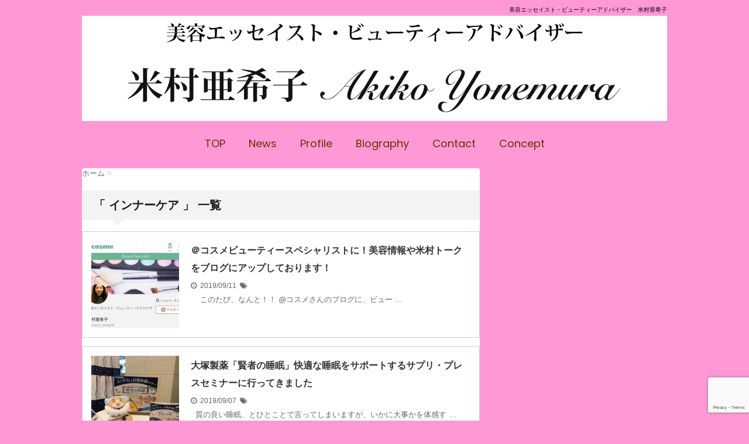

--- FILE ---
content_type: text/html; charset=UTF-8
request_url: http://akiko-yonemura.com/news_category/%E3%82%A4%E3%83%B3%E3%83%8A%E3%83%BC%E3%82%B1%E3%82%A2/
body_size: 21540
content:
<!DOCTYPE html>
<!--[if lt IE 7]>
<html class="ie6" lang="ja"> <![endif]-->
<!--[if IE 7]>
<html class="i7" lang="ja"> <![endif]-->
<!--[if IE 8]>
<html class="ie" lang="ja"> <![endif]-->
<!--[if gt IE 8]><!-->
<html lang="ja">
	<!--<![endif]-->
	<head>
			
		<meta charset="UTF-8" >
		<meta name="viewport" content="width=device-width,initial-scale=1.0,user-scalable=no">
		<meta name="format-detection" content="telephone=no" >
		
					<meta name="robots" content="noindex,follow">
		
		<link rel="stylesheet" href="http://akiko-yonemura.com/wp-content/themes/ay/css/normalize.css">
		<link rel="stylesheet" href="http://akiko-yonemura.com/wp-content/themes/ay/style.css" type="text/css" media="screen" >
		<link rel="alternate" type="application/rss+xml" title="ビューティーチャンネル |                                                         ビューティーアドバイザー米村亜希子 RSS Feed" href="http://akiko-yonemura.com/feed/" />
		<link rel="pingback" href="http://akiko-yonemura.com/xmlrpc.php" >
		<link rel="stylesheet" href="https://maxcdn.bootstrapcdn.com/font-awesome/4.5.0/css/font-awesome.min.css">
        <link href='https://fonts.googleapis.com/css?family=Poppins' rel='stylesheet' type='text/css'>

		<!--[if lt IE 9]>
		<script src="http://css3-mediaqueries-js.googlecode.com/svn/trunk/css3-mediaqueries.js"></script>
		<script src="http://akiko-yonemura.com/wp-content/themes/ay/js/html5shiv.js"></script>
		<![endif]-->
		<meta name="description" itemprop="description" content="ビューティーアドバイザー米村亜希子の公式ホームページ、ビューティーチャンネル。">
		<meta name="keywords" itemprop="keywords" content="ビューティーチャンネル,美容エッセイスト,ビューティーアドバイザー,米村亜希子" />
				<title>インナーケア | Newsカテゴリー | ビューティーチャンネル |                                                         ビューティーアドバイザー米村亜希子</title>
<link rel='dns-prefetch' href='//www.google.com' />
<link rel='dns-prefetch' href='//ajax.googleapis.com' />
<link rel='dns-prefetch' href='//s.w.org' />
<link rel="alternate" type="application/rss+xml" title="ビューティーチャンネル |                                                         ビューティーアドバイザー米村亜希子 &raquo; フィード" href="http://akiko-yonemura.com/feed/" />
<link rel="alternate" type="application/rss+xml" title="ビューティーチャンネル |                                                         ビューティーアドバイザー米村亜希子 &raquo; コメントフィード" href="http://akiko-yonemura.com/comments/feed/" />
<link rel="alternate" type="application/rss+xml" title="ビューティーチャンネル |                                                         ビューティーアドバイザー米村亜希子 &raquo; インナーケア  のフィード" href="http://akiko-yonemura.com/news_category/%e3%82%a4%e3%83%b3%e3%83%8a%e3%83%bc%e3%82%b1%e3%82%a2/feed/" />
		<script type="text/javascript">
			window._wpemojiSettings = {"baseUrl":"https:\/\/s.w.org\/images\/core\/emoji\/11.2.0\/72x72\/","ext":".png","svgUrl":"https:\/\/s.w.org\/images\/core\/emoji\/11.2.0\/svg\/","svgExt":".svg","source":{"concatemoji":"http:\/\/akiko-yonemura.com\/wp-includes\/js\/wp-emoji-release.min.js?ver=5.1.19"}};
			!function(e,a,t){var n,r,o,i=a.createElement("canvas"),p=i.getContext&&i.getContext("2d");function s(e,t){var a=String.fromCharCode;p.clearRect(0,0,i.width,i.height),p.fillText(a.apply(this,e),0,0);e=i.toDataURL();return p.clearRect(0,0,i.width,i.height),p.fillText(a.apply(this,t),0,0),e===i.toDataURL()}function c(e){var t=a.createElement("script");t.src=e,t.defer=t.type="text/javascript",a.getElementsByTagName("head")[0].appendChild(t)}for(o=Array("flag","emoji"),t.supports={everything:!0,everythingExceptFlag:!0},r=0;r<o.length;r++)t.supports[o[r]]=function(e){if(!p||!p.fillText)return!1;switch(p.textBaseline="top",p.font="600 32px Arial",e){case"flag":return s([55356,56826,55356,56819],[55356,56826,8203,55356,56819])?!1:!s([55356,57332,56128,56423,56128,56418,56128,56421,56128,56430,56128,56423,56128,56447],[55356,57332,8203,56128,56423,8203,56128,56418,8203,56128,56421,8203,56128,56430,8203,56128,56423,8203,56128,56447]);case"emoji":return!s([55358,56760,9792,65039],[55358,56760,8203,9792,65039])}return!1}(o[r]),t.supports.everything=t.supports.everything&&t.supports[o[r]],"flag"!==o[r]&&(t.supports.everythingExceptFlag=t.supports.everythingExceptFlag&&t.supports[o[r]]);t.supports.everythingExceptFlag=t.supports.everythingExceptFlag&&!t.supports.flag,t.DOMReady=!1,t.readyCallback=function(){t.DOMReady=!0},t.supports.everything||(n=function(){t.readyCallback()},a.addEventListener?(a.addEventListener("DOMContentLoaded",n,!1),e.addEventListener("load",n,!1)):(e.attachEvent("onload",n),a.attachEvent("onreadystatechange",function(){"complete"===a.readyState&&t.readyCallback()})),(n=t.source||{}).concatemoji?c(n.concatemoji):n.wpemoji&&n.twemoji&&(c(n.twemoji),c(n.wpemoji)))}(window,document,window._wpemojiSettings);
		</script>
		<style type="text/css">
img.wp-smiley,
img.emoji {
	display: inline !important;
	border: none !important;
	box-shadow: none !important;
	height: 1em !important;
	width: 1em !important;
	margin: 0 .07em !important;
	vertical-align: -0.1em !important;
	background: none !important;
	padding: 0 !important;
}
</style>
	<link rel='stylesheet' id='wp-block-library-css'  href='http://akiko-yonemura.com/wp-includes/css/dist/block-library/style.min.css?ver=5.1.19' type='text/css' media='all' />
<link rel='stylesheet' id='contact-form-7-css'  href='http://akiko-yonemura.com/wp-content/plugins/contact-form-7/includes/css/styles.css?ver=5.1.4' type='text/css' media='all' />
<script type='text/javascript' src='//ajax.googleapis.com/ajax/libs/jquery/1.11.3/jquery.min.js?ver=1.11.3'></script>
<link rel='https://api.w.org/' href='http://akiko-yonemura.com/wp-json/' />
<link rel="EditURI" type="application/rsd+xml" title="RSD" href="http://akiko-yonemura.com/xmlrpc.php?rsd" />
<link rel="wlwmanifest" type="application/wlwmanifest+xml" href="http://akiko-yonemura.com/wp-includes/wlwmanifest.xml" /> 
<meta name="generator" content="WordPress 5.1.19" />
<meta name="robots" content="noindex, follow" />
<style type="text/css" id="custom-background-css">
body.custom-background { background-color: #ff99d6; }
</style>
	<link rel="icon" href="http://akiko-yonemura.com/wp-content/uploads/2015/12/cropped-profile_img01-4-32x32.jpg" sizes="32x32" />
<link rel="icon" href="http://akiko-yonemura.com/wp-content/uploads/2015/12/cropped-profile_img01-4-192x192.jpg" sizes="192x192" />
<link rel="apple-touch-icon-precomposed" href="http://akiko-yonemura.com/wp-content/uploads/2015/12/cropped-profile_img01-4-180x180.jpg" />
<meta name="msapplication-TileImage" content="http://akiko-yonemura.com/wp-content/uploads/2015/12/cropped-profile_img01-4-270x270.jpg" />
	<meta name="google-site-verification" content="4_HsjzcOZtaG1WMQfoTtQtevO3GqeK2qzt-LEmjG52k" />
		
<!-- Global site tag (gtag.js) - Google Analytics -->
<script async src="https://www.googletagmanager.com/gtag/js?id=UA-145182979-2"></script>
<script>
  window.dataLayer = window.dataLayer || [];
  function gtag(){dataLayer.push(arguments);}
  gtag('js', new Date());

  gtag('config', 'UA-145182979-2');
</script>
		
	
        </head>
	<body class="archive tax-news_category term-32 custom-background" >
			
		<div id="wrapper">
			<!-- アコーディオン -->
			<nav id="s-navi" class="pcnone">
				<dl class="acordion">
					<dt class="trigger">
					<p><span class="op"><i class="fa fa-bars"></i>&nbsp; MENU</span></p>
					</dt>
					<dd class="acordion_tree">
												<div class="menu-pc_header_navi-container"><ul id="menu-pc_header_navi" class="menu"><li id="menu-item-17" class="menu-item menu-item-type-custom menu-item-object-custom menu-item-home menu-item-17"><a href="http://akiko-yonemura.com/">TOP</a></li>
<li id="menu-item-22" class="menu-item menu-item-type-custom menu-item-object-custom menu-item-22"><a href="http://akiko-yonemura.com/news/">News</a></li>
<li id="menu-item-21" class="menu-item menu-item-type-post_type menu-item-object-page menu-item-21"><a href="http://akiko-yonemura.com/profile/">Profile</a></li>
<li id="menu-item-19" class="menu-item menu-item-type-post_type menu-item-object-page menu-item-19"><a href="http://akiko-yonemura.com/biography/">Biography</a></li>
<li id="menu-item-20" class="menu-item menu-item-type-post_type menu-item-object-page current_page_parent menu-item-20"><a href="http://akiko-yonemura.com/contact/">Contact</a></li>
<li id="menu-item-18" class="menu-item menu-item-type-post_type menu-item-object-page menu-item-18"><a href="http://akiko-yonemura.com/about-us/">Concept</a></li>
</ul></div>						<div class="clear"></div>
					</dd>
				</dl>
			</nav>
			<!-- /アコーディオン -->
			<header>
				<h1 class="smanone">美容エッセイスト・ビューティーアドバイザー　米村亜希子</h1>
				<!-- ロゴ又はブログ名 -->
				<p class="sitename"><a href="http://akiko-yonemura.com/"><img src="http://akiko-yonemura.com/wp-content/themes/ay/common/images/header_01.gif" alt="no image" title="no image"></a></p>
				<!-- キャプション -->
									<p class="descr"><a href="http://akiko-yonemura.com/"><img src="http://akiko-yonemura.com/wp-content/themes/ay/common/images/header_02.gif" alt="美容エッセイスト・ビューティーアドバイザー　米村亜希子" title="美容エッセイスト・ビューティーアドバイザー　米村亜希子"></a></p>
				
				<!--
				メニュー
				-->
													<nav class="smanone clearfix"><ul id="menu-pc_header_navi-1" class="menu"><li class="menu-item menu-item-type-custom menu-item-object-custom menu-item-home menu-item-17"><a href="http://akiko-yonemura.com/">TOP</a></li>
<li class="menu-item menu-item-type-custom menu-item-object-custom menu-item-22"><a href="http://akiko-yonemura.com/news/">News</a></li>
<li class="menu-item menu-item-type-post_type menu-item-object-page menu-item-21"><a href="http://akiko-yonemura.com/profile/">Profile</a></li>
<li class="menu-item menu-item-type-post_type menu-item-object-page menu-item-19"><a href="http://akiko-yonemura.com/biography/">Biography</a></li>
<li class="menu-item menu-item-type-post_type menu-item-object-page current_page_parent menu-item-20"><a href="http://akiko-yonemura.com/contact/">Contact</a></li>
<li class="menu-item menu-item-type-post_type menu-item-object-page menu-item-18"><a href="http://akiko-yonemura.com/about-us/">Concept</a></li>
</ul></nav>				                
                
	<!-- /gazou -->
			</header>

<div id="content" class="clearfix">
	<div id="contentInner">
		<main >
			<article>
				<div id="breadcrumb">
					<div itemscope itemtype="http://data-vocabulary.org/Breadcrumb">
						<a href="http://akiko-yonemura.com/" itemprop="url"> <span itemprop="title">ホーム</span> </a> &gt;
					</div>
																																		</div>
				<!--/kuzu-->
				<!--ループ開始-->
				<h2>「
											インナーケア										」 一覧 </h2>
				<div id="topnews">
			<dl class="clearfix">
			<dt><a href="http://akiko-yonemura.com/news/%ef%bc%a0%e3%82%b3%e3%82%b9%e3%83%a1%e3%83%93%e3%83%a5%e3%83%bc%e3%83%86%e3%82%a3%e3%83%bc%e3%82%b9%e3%83%9a%e3%82%b7%e3%83%a3%e3%83%aa%e3%82%b9%e3%83%88%e3%81%ab%ef%bc%81%e7%be%8e%e5%ae%b9%e6%83%85/">
											<img width="150" height="150" src="http://akiko-yonemura.com/wp-content/uploads/2019/09/IMG_7094-150x150.jpg" class="attachment-st_thumb150 size-st_thumb150 wp-post-image" alt="" srcset="http://akiko-yonemura.com/wp-content/uploads/2019/09/IMG_7094-150x150.jpg 150w, http://akiko-yonemura.com/wp-content/uploads/2019/09/IMG_7094-100x100.jpg 100w" sizes="(max-width: 150px) 100vw, 150px" />									</a></dt>
			<dd>
				<h3><a href="http://akiko-yonemura.com/news/%ef%bc%a0%e3%82%b3%e3%82%b9%e3%83%a1%e3%83%93%e3%83%a5%e3%83%bc%e3%83%86%e3%82%a3%e3%83%bc%e3%82%b9%e3%83%9a%e3%82%b7%e3%83%a3%e3%83%aa%e3%82%b9%e3%83%88%e3%81%ab%ef%bc%81%e7%be%8e%e5%ae%b9%e6%83%85/">
						＠コスメビューティースペシャリストに！美容情報や米村トークをブログにアップしております！					</a></h3>

				<div class="blog_info ">
					<p><i class="fa fa-clock-o"></i>&nbsp;
						2019/09/11						&nbsp;<span class="pcone"><i class="fa fa-tags"></i>&nbsp;
														          </span></p>
				</div>
				<div class="smanone">
					<p>&nbsp; &nbsp; このたび、なんと！！ @コスメさんのブログに、ビュー &#8230; </p>
				</div>
			</dd>
		</dl>
			<dl class="clearfix">
			<dt><a href="http://akiko-yonemura.com/news/%e5%a4%a7%e5%a1%9a%e8%a3%bd%e8%96%ac%e6%96%b0%e8%a3%bd%e5%93%81%e7%99%ba%e8%a1%a8%e4%bc%9a%e5%81%a5%e3%82%84%e3%81%8b%e3%81%aa%e4%bd%93%e3%81%a8%e7%be%8e%e5%ae%b9%e3%81%ab%e5%af%86%e6%8e%a5%e3%81%aa/">
											<img width="150" height="150" src="http://akiko-yonemura.com/wp-content/uploads/2019/09/IMG_6935-150x150.jpg" class="attachment-st_thumb150 size-st_thumb150 wp-post-image" alt="" srcset="http://akiko-yonemura.com/wp-content/uploads/2019/09/IMG_6935-150x150.jpg 150w, http://akiko-yonemura.com/wp-content/uploads/2019/09/IMG_6935-100x100.jpg 100w" sizes="(max-width: 150px) 100vw, 150px" />									</a></dt>
			<dd>
				<h3><a href="http://akiko-yonemura.com/news/%e5%a4%a7%e5%a1%9a%e8%a3%bd%e8%96%ac%e6%96%b0%e8%a3%bd%e5%93%81%e7%99%ba%e8%a1%a8%e4%bc%9a%e5%81%a5%e3%82%84%e3%81%8b%e3%81%aa%e4%bd%93%e3%81%a8%e7%be%8e%e5%ae%b9%e3%81%ab%e5%af%86%e6%8e%a5%e3%81%aa/">
						大塚製薬「賢者の睡眠」快適な睡眠をサポートするサプリ・プレスセミナーに行ってきました					</a></h3>

				<div class="blog_info ">
					<p><i class="fa fa-clock-o"></i>&nbsp;
						2019/09/07						&nbsp;<span class="pcone"><i class="fa fa-tags"></i>&nbsp;
														          </span></p>
				</div>
				<div class="smanone">
					<p>&nbsp; 質の良い睡眠、とひとことで言ってしまいますが、いかに大事かを体感す &#8230; </p>
				</div>
			</dd>
		</dl>
			<dl class="clearfix">
			<dt><a href="http://akiko-yonemura.com/news/%e3%83%9e%e3%82%a4%e3%83%8a%e3%83%93%e3%82%a6%e3%83%bc%e3%83%9e%e3%83%b3%e3%80%8c%e3%82%80%e3%81%8f%e3%81%bf%e5%af%be%e7%ad%96%e3%80%8d%e4%bd%93%e9%a8%93%e8%a8%98%e4%ba%8b%e3%81%8c%e6%8e%b2%e8%bc%89/">
											<img width="150" height="150" src="http://akiko-yonemura.com/wp-content/uploads/2019/09/fashion-female-footwear-1451760-150x150.jpg" class="attachment-st_thumb150 size-st_thumb150 wp-post-image" alt="" srcset="http://akiko-yonemura.com/wp-content/uploads/2019/09/fashion-female-footwear-1451760-150x150.jpg 150w, http://akiko-yonemura.com/wp-content/uploads/2019/09/fashion-female-footwear-1451760-100x100.jpg 100w" sizes="(max-width: 150px) 100vw, 150px" />									</a></dt>
			<dd>
				<h3><a href="http://akiko-yonemura.com/news/%e3%83%9e%e3%82%a4%e3%83%8a%e3%83%93%e3%82%a6%e3%83%bc%e3%83%9e%e3%83%b3%e3%80%8c%e3%82%80%e3%81%8f%e3%81%bf%e5%af%be%e7%ad%96%e3%80%8d%e4%bd%93%e9%a8%93%e8%a8%98%e4%ba%8b%e3%81%8c%e6%8e%b2%e8%bc%89/">
						マイナビウーマン「むくみ対策」体験記事が掲載されました！					</a></h3>

				<div class="blog_info ">
					<p><i class="fa fa-clock-o"></i>&nbsp;
						2019/09/03						&nbsp;<span class="pcone"><i class="fa fa-tags"></i>&nbsp;
														          </span></p>
				</div>
				<div class="smanone">
					<p>&nbsp; &nbsp; 私の悩み中の悩み、身体のむくみをテーマにしたマイナビ &#8230; </p>
				</div>
			</dd>
		</dl>
			<dl class="clearfix">
			<dt><a href="http://akiko-yonemura.com/news/%e3%83%9e%e3%82%a4%e3%83%8a%e3%83%93%e3%82%a6%e3%83%bc%e3%83%9e%e3%83%b3%e7%9b%a3%e4%bf%ae%e3%80%8c%e3%82%b5%e3%83%b3%e3%83%88%e3%83%aa%e3%83%bc-%e3%83%aa%e3%83%95%e3%82%bf%e3%83%bc%e3%82%b8%e3%83%a5/">
											<img width="150" height="150" src="http://akiko-yonemura.com/wp-content/uploads/2019/05/IMG_6185-150x150.jpg" class="attachment-st_thumb150 size-st_thumb150 wp-post-image" alt="" srcset="http://akiko-yonemura.com/wp-content/uploads/2019/05/IMG_6185-150x150.jpg 150w, http://akiko-yonemura.com/wp-content/uploads/2019/05/IMG_6185-100x100.jpg 100w" sizes="(max-width: 150px) 100vw, 150px" />									</a></dt>
			<dd>
				<h3><a href="http://akiko-yonemura.com/news/%e3%83%9e%e3%82%a4%e3%83%8a%e3%83%93%e3%82%a6%e3%83%bc%e3%83%9e%e3%83%b3%e7%9b%a3%e4%bf%ae%e3%80%8c%e3%82%b5%e3%83%b3%e3%83%88%e3%83%aa%e3%83%bc-%e3%83%aa%e3%83%95%e3%82%bf%e3%83%bc%e3%82%b8%e3%83%a5/">
						マイナビウーマン記事監修「サントリー リフタージュ」でインナービューティー♪					</a></h3>

				<div class="blog_info ">
					<p><i class="fa fa-clock-o"></i>&nbsp;
						2019/05/10						&nbsp;<span class="pcone"><i class="fa fa-tags"></i>&nbsp;
														          </span></p>
				</div>
				<div class="smanone">
					<p>&nbsp; 私たちの身体も肌も、食べ物や飲み物の栄養が血液の流れによって届けら &#8230; </p>
				</div>
			</dd>
		</dl>
	</div>
				<div class="st-pagelink">
	</div>			</article>
		</main>
	</div>
	<!-- /#contentInner -->
	<div id="side">
	<aside>
					<div class="ad">
											</div>
				
		
		
		<div id="mybox">
								</div>

		<div id="scrollad">
			<!--ここにgoogleアドセンスコードを貼ると規約違反になるので注意して下さい-->
		</div>
	</aside>
</div>
<!-- /#side -->
</div>
<!--/#content -->
<footer id="footer">

	<ul class="ul_footermenu pcnone">
    	<li><a href="http://akiko-yonemura.com/">TOP</a></li>
        <li><a href="http://akiko-yonemura.com//news/">News</a></li>
        <li><a href="http://akiko-yonemura.com//profile/">Profile</a></li>
        <li><a href="http://akiko-yonemura.com//biography/">Biography</a></li>
        <li><a href="http://akiko-yonemura.com//contact/">Contact</a></li>
        <li><a href="http://akiko-yonemura.com//about-us/">About us</a></li>
    </ul>
    
    <p>当サイト内の文章、および画像の無断使用、無断転載は固くお断り致します。</p>

	<p class="copy">Copyright&copy;
		ビューティーチャンネル |                                                         ビューティーアドバイザー米村亜希子		,
		2026		All Rights Reserved.</p>
</footer>
</div>
<!-- /#wrapper -->
<!-- ページトップへ戻る -->
<div id="page-top"><a href="#wrapper" class="fa fa-angle-up"></a></div>
<!-- ページトップへ戻る　終わり -->

	
<script type='text/javascript'>
/* <![CDATA[ */
var wpcf7 = {"apiSettings":{"root":"http:\/\/akiko-yonemura.com\/wp-json\/contact-form-7\/v1","namespace":"contact-form-7\/v1"}};
/* ]]> */
</script>
<script type='text/javascript' src='http://akiko-yonemura.com/wp-content/plugins/contact-form-7/includes/js/scripts.js?ver=5.1.4'></script>
<script type='text/javascript' src='https://www.google.com/recaptcha/api.js?render=6LeRLNEaAAAAACLLBdl5hmcsxcFpgYS_YLtIDYTs&#038;ver=3.0'></script>
<script type='text/javascript' src='http://akiko-yonemura.com/wp-includes/js/wp-embed.min.js?ver=5.1.19'></script>
<script type='text/javascript' src='http://akiko-yonemura.com/wp-content/themes/ay/js/base.js?ver=5.1.19'></script>
<script type='text/javascript' src='http://akiko-yonemura.com/wp-content/themes/ay/js/scroll.js?ver=5.1.19'></script>
<script type="text/javascript">
( function( grecaptcha, sitekey, actions ) {

	var wpcf7recaptcha = {

		execute: function( action ) {
			grecaptcha.execute(
				sitekey,
				{ action: action }
			).then( function( token ) {
				var forms = document.getElementsByTagName( 'form' );

				for ( var i = 0; i < forms.length; i++ ) {
					var fields = forms[ i ].getElementsByTagName( 'input' );

					for ( var j = 0; j < fields.length; j++ ) {
						var field = fields[ j ];

						if ( 'g-recaptcha-response' === field.getAttribute( 'name' ) ) {
							field.setAttribute( 'value', token );
							break;
						}
					}
				}
			} );
		},

		executeOnHomepage: function() {
			wpcf7recaptcha.execute( actions[ 'homepage' ] );
		},

		executeOnContactform: function() {
			wpcf7recaptcha.execute( actions[ 'contactform' ] );
		},

	};

	grecaptcha.ready(
		wpcf7recaptcha.executeOnHomepage
	);

	document.addEventListener( 'change',
		wpcf7recaptcha.executeOnContactform, false
	);

	document.addEventListener( 'wpcf7submit',
		wpcf7recaptcha.executeOnHomepage, false
	);

} )(
	grecaptcha,
	'6LeRLNEaAAAAACLLBdl5hmcsxcFpgYS_YLtIDYTs',
	{"homepage":"homepage","contactform":"contactform"}
);
</script>
</body></html>


--- FILE ---
content_type: text/html; charset=utf-8
request_url: https://www.google.com/recaptcha/api2/anchor?ar=1&k=6LeRLNEaAAAAACLLBdl5hmcsxcFpgYS_YLtIDYTs&co=aHR0cDovL2FraWtvLXlvbmVtdXJhLmNvbTo4MA..&hl=en&v=PoyoqOPhxBO7pBk68S4YbpHZ&size=invisible&anchor-ms=20000&execute-ms=30000&cb=3vcyyixv1krs
body_size: 48829
content:
<!DOCTYPE HTML><html dir="ltr" lang="en"><head><meta http-equiv="Content-Type" content="text/html; charset=UTF-8">
<meta http-equiv="X-UA-Compatible" content="IE=edge">
<title>reCAPTCHA</title>
<style type="text/css">
/* cyrillic-ext */
@font-face {
  font-family: 'Roboto';
  font-style: normal;
  font-weight: 400;
  font-stretch: 100%;
  src: url(//fonts.gstatic.com/s/roboto/v48/KFO7CnqEu92Fr1ME7kSn66aGLdTylUAMa3GUBHMdazTgWw.woff2) format('woff2');
  unicode-range: U+0460-052F, U+1C80-1C8A, U+20B4, U+2DE0-2DFF, U+A640-A69F, U+FE2E-FE2F;
}
/* cyrillic */
@font-face {
  font-family: 'Roboto';
  font-style: normal;
  font-weight: 400;
  font-stretch: 100%;
  src: url(//fonts.gstatic.com/s/roboto/v48/KFO7CnqEu92Fr1ME7kSn66aGLdTylUAMa3iUBHMdazTgWw.woff2) format('woff2');
  unicode-range: U+0301, U+0400-045F, U+0490-0491, U+04B0-04B1, U+2116;
}
/* greek-ext */
@font-face {
  font-family: 'Roboto';
  font-style: normal;
  font-weight: 400;
  font-stretch: 100%;
  src: url(//fonts.gstatic.com/s/roboto/v48/KFO7CnqEu92Fr1ME7kSn66aGLdTylUAMa3CUBHMdazTgWw.woff2) format('woff2');
  unicode-range: U+1F00-1FFF;
}
/* greek */
@font-face {
  font-family: 'Roboto';
  font-style: normal;
  font-weight: 400;
  font-stretch: 100%;
  src: url(//fonts.gstatic.com/s/roboto/v48/KFO7CnqEu92Fr1ME7kSn66aGLdTylUAMa3-UBHMdazTgWw.woff2) format('woff2');
  unicode-range: U+0370-0377, U+037A-037F, U+0384-038A, U+038C, U+038E-03A1, U+03A3-03FF;
}
/* math */
@font-face {
  font-family: 'Roboto';
  font-style: normal;
  font-weight: 400;
  font-stretch: 100%;
  src: url(//fonts.gstatic.com/s/roboto/v48/KFO7CnqEu92Fr1ME7kSn66aGLdTylUAMawCUBHMdazTgWw.woff2) format('woff2');
  unicode-range: U+0302-0303, U+0305, U+0307-0308, U+0310, U+0312, U+0315, U+031A, U+0326-0327, U+032C, U+032F-0330, U+0332-0333, U+0338, U+033A, U+0346, U+034D, U+0391-03A1, U+03A3-03A9, U+03B1-03C9, U+03D1, U+03D5-03D6, U+03F0-03F1, U+03F4-03F5, U+2016-2017, U+2034-2038, U+203C, U+2040, U+2043, U+2047, U+2050, U+2057, U+205F, U+2070-2071, U+2074-208E, U+2090-209C, U+20D0-20DC, U+20E1, U+20E5-20EF, U+2100-2112, U+2114-2115, U+2117-2121, U+2123-214F, U+2190, U+2192, U+2194-21AE, U+21B0-21E5, U+21F1-21F2, U+21F4-2211, U+2213-2214, U+2216-22FF, U+2308-230B, U+2310, U+2319, U+231C-2321, U+2336-237A, U+237C, U+2395, U+239B-23B7, U+23D0, U+23DC-23E1, U+2474-2475, U+25AF, U+25B3, U+25B7, U+25BD, U+25C1, U+25CA, U+25CC, U+25FB, U+266D-266F, U+27C0-27FF, U+2900-2AFF, U+2B0E-2B11, U+2B30-2B4C, U+2BFE, U+3030, U+FF5B, U+FF5D, U+1D400-1D7FF, U+1EE00-1EEFF;
}
/* symbols */
@font-face {
  font-family: 'Roboto';
  font-style: normal;
  font-weight: 400;
  font-stretch: 100%;
  src: url(//fonts.gstatic.com/s/roboto/v48/KFO7CnqEu92Fr1ME7kSn66aGLdTylUAMaxKUBHMdazTgWw.woff2) format('woff2');
  unicode-range: U+0001-000C, U+000E-001F, U+007F-009F, U+20DD-20E0, U+20E2-20E4, U+2150-218F, U+2190, U+2192, U+2194-2199, U+21AF, U+21E6-21F0, U+21F3, U+2218-2219, U+2299, U+22C4-22C6, U+2300-243F, U+2440-244A, U+2460-24FF, U+25A0-27BF, U+2800-28FF, U+2921-2922, U+2981, U+29BF, U+29EB, U+2B00-2BFF, U+4DC0-4DFF, U+FFF9-FFFB, U+10140-1018E, U+10190-1019C, U+101A0, U+101D0-101FD, U+102E0-102FB, U+10E60-10E7E, U+1D2C0-1D2D3, U+1D2E0-1D37F, U+1F000-1F0FF, U+1F100-1F1AD, U+1F1E6-1F1FF, U+1F30D-1F30F, U+1F315, U+1F31C, U+1F31E, U+1F320-1F32C, U+1F336, U+1F378, U+1F37D, U+1F382, U+1F393-1F39F, U+1F3A7-1F3A8, U+1F3AC-1F3AF, U+1F3C2, U+1F3C4-1F3C6, U+1F3CA-1F3CE, U+1F3D4-1F3E0, U+1F3ED, U+1F3F1-1F3F3, U+1F3F5-1F3F7, U+1F408, U+1F415, U+1F41F, U+1F426, U+1F43F, U+1F441-1F442, U+1F444, U+1F446-1F449, U+1F44C-1F44E, U+1F453, U+1F46A, U+1F47D, U+1F4A3, U+1F4B0, U+1F4B3, U+1F4B9, U+1F4BB, U+1F4BF, U+1F4C8-1F4CB, U+1F4D6, U+1F4DA, U+1F4DF, U+1F4E3-1F4E6, U+1F4EA-1F4ED, U+1F4F7, U+1F4F9-1F4FB, U+1F4FD-1F4FE, U+1F503, U+1F507-1F50B, U+1F50D, U+1F512-1F513, U+1F53E-1F54A, U+1F54F-1F5FA, U+1F610, U+1F650-1F67F, U+1F687, U+1F68D, U+1F691, U+1F694, U+1F698, U+1F6AD, U+1F6B2, U+1F6B9-1F6BA, U+1F6BC, U+1F6C6-1F6CF, U+1F6D3-1F6D7, U+1F6E0-1F6EA, U+1F6F0-1F6F3, U+1F6F7-1F6FC, U+1F700-1F7FF, U+1F800-1F80B, U+1F810-1F847, U+1F850-1F859, U+1F860-1F887, U+1F890-1F8AD, U+1F8B0-1F8BB, U+1F8C0-1F8C1, U+1F900-1F90B, U+1F93B, U+1F946, U+1F984, U+1F996, U+1F9E9, U+1FA00-1FA6F, U+1FA70-1FA7C, U+1FA80-1FA89, U+1FA8F-1FAC6, U+1FACE-1FADC, U+1FADF-1FAE9, U+1FAF0-1FAF8, U+1FB00-1FBFF;
}
/* vietnamese */
@font-face {
  font-family: 'Roboto';
  font-style: normal;
  font-weight: 400;
  font-stretch: 100%;
  src: url(//fonts.gstatic.com/s/roboto/v48/KFO7CnqEu92Fr1ME7kSn66aGLdTylUAMa3OUBHMdazTgWw.woff2) format('woff2');
  unicode-range: U+0102-0103, U+0110-0111, U+0128-0129, U+0168-0169, U+01A0-01A1, U+01AF-01B0, U+0300-0301, U+0303-0304, U+0308-0309, U+0323, U+0329, U+1EA0-1EF9, U+20AB;
}
/* latin-ext */
@font-face {
  font-family: 'Roboto';
  font-style: normal;
  font-weight: 400;
  font-stretch: 100%;
  src: url(//fonts.gstatic.com/s/roboto/v48/KFO7CnqEu92Fr1ME7kSn66aGLdTylUAMa3KUBHMdazTgWw.woff2) format('woff2');
  unicode-range: U+0100-02BA, U+02BD-02C5, U+02C7-02CC, U+02CE-02D7, U+02DD-02FF, U+0304, U+0308, U+0329, U+1D00-1DBF, U+1E00-1E9F, U+1EF2-1EFF, U+2020, U+20A0-20AB, U+20AD-20C0, U+2113, U+2C60-2C7F, U+A720-A7FF;
}
/* latin */
@font-face {
  font-family: 'Roboto';
  font-style: normal;
  font-weight: 400;
  font-stretch: 100%;
  src: url(//fonts.gstatic.com/s/roboto/v48/KFO7CnqEu92Fr1ME7kSn66aGLdTylUAMa3yUBHMdazQ.woff2) format('woff2');
  unicode-range: U+0000-00FF, U+0131, U+0152-0153, U+02BB-02BC, U+02C6, U+02DA, U+02DC, U+0304, U+0308, U+0329, U+2000-206F, U+20AC, U+2122, U+2191, U+2193, U+2212, U+2215, U+FEFF, U+FFFD;
}
/* cyrillic-ext */
@font-face {
  font-family: 'Roboto';
  font-style: normal;
  font-weight: 500;
  font-stretch: 100%;
  src: url(//fonts.gstatic.com/s/roboto/v48/KFO7CnqEu92Fr1ME7kSn66aGLdTylUAMa3GUBHMdazTgWw.woff2) format('woff2');
  unicode-range: U+0460-052F, U+1C80-1C8A, U+20B4, U+2DE0-2DFF, U+A640-A69F, U+FE2E-FE2F;
}
/* cyrillic */
@font-face {
  font-family: 'Roboto';
  font-style: normal;
  font-weight: 500;
  font-stretch: 100%;
  src: url(//fonts.gstatic.com/s/roboto/v48/KFO7CnqEu92Fr1ME7kSn66aGLdTylUAMa3iUBHMdazTgWw.woff2) format('woff2');
  unicode-range: U+0301, U+0400-045F, U+0490-0491, U+04B0-04B1, U+2116;
}
/* greek-ext */
@font-face {
  font-family: 'Roboto';
  font-style: normal;
  font-weight: 500;
  font-stretch: 100%;
  src: url(//fonts.gstatic.com/s/roboto/v48/KFO7CnqEu92Fr1ME7kSn66aGLdTylUAMa3CUBHMdazTgWw.woff2) format('woff2');
  unicode-range: U+1F00-1FFF;
}
/* greek */
@font-face {
  font-family: 'Roboto';
  font-style: normal;
  font-weight: 500;
  font-stretch: 100%;
  src: url(//fonts.gstatic.com/s/roboto/v48/KFO7CnqEu92Fr1ME7kSn66aGLdTylUAMa3-UBHMdazTgWw.woff2) format('woff2');
  unicode-range: U+0370-0377, U+037A-037F, U+0384-038A, U+038C, U+038E-03A1, U+03A3-03FF;
}
/* math */
@font-face {
  font-family: 'Roboto';
  font-style: normal;
  font-weight: 500;
  font-stretch: 100%;
  src: url(//fonts.gstatic.com/s/roboto/v48/KFO7CnqEu92Fr1ME7kSn66aGLdTylUAMawCUBHMdazTgWw.woff2) format('woff2');
  unicode-range: U+0302-0303, U+0305, U+0307-0308, U+0310, U+0312, U+0315, U+031A, U+0326-0327, U+032C, U+032F-0330, U+0332-0333, U+0338, U+033A, U+0346, U+034D, U+0391-03A1, U+03A3-03A9, U+03B1-03C9, U+03D1, U+03D5-03D6, U+03F0-03F1, U+03F4-03F5, U+2016-2017, U+2034-2038, U+203C, U+2040, U+2043, U+2047, U+2050, U+2057, U+205F, U+2070-2071, U+2074-208E, U+2090-209C, U+20D0-20DC, U+20E1, U+20E5-20EF, U+2100-2112, U+2114-2115, U+2117-2121, U+2123-214F, U+2190, U+2192, U+2194-21AE, U+21B0-21E5, U+21F1-21F2, U+21F4-2211, U+2213-2214, U+2216-22FF, U+2308-230B, U+2310, U+2319, U+231C-2321, U+2336-237A, U+237C, U+2395, U+239B-23B7, U+23D0, U+23DC-23E1, U+2474-2475, U+25AF, U+25B3, U+25B7, U+25BD, U+25C1, U+25CA, U+25CC, U+25FB, U+266D-266F, U+27C0-27FF, U+2900-2AFF, U+2B0E-2B11, U+2B30-2B4C, U+2BFE, U+3030, U+FF5B, U+FF5D, U+1D400-1D7FF, U+1EE00-1EEFF;
}
/* symbols */
@font-face {
  font-family: 'Roboto';
  font-style: normal;
  font-weight: 500;
  font-stretch: 100%;
  src: url(//fonts.gstatic.com/s/roboto/v48/KFO7CnqEu92Fr1ME7kSn66aGLdTylUAMaxKUBHMdazTgWw.woff2) format('woff2');
  unicode-range: U+0001-000C, U+000E-001F, U+007F-009F, U+20DD-20E0, U+20E2-20E4, U+2150-218F, U+2190, U+2192, U+2194-2199, U+21AF, U+21E6-21F0, U+21F3, U+2218-2219, U+2299, U+22C4-22C6, U+2300-243F, U+2440-244A, U+2460-24FF, U+25A0-27BF, U+2800-28FF, U+2921-2922, U+2981, U+29BF, U+29EB, U+2B00-2BFF, U+4DC0-4DFF, U+FFF9-FFFB, U+10140-1018E, U+10190-1019C, U+101A0, U+101D0-101FD, U+102E0-102FB, U+10E60-10E7E, U+1D2C0-1D2D3, U+1D2E0-1D37F, U+1F000-1F0FF, U+1F100-1F1AD, U+1F1E6-1F1FF, U+1F30D-1F30F, U+1F315, U+1F31C, U+1F31E, U+1F320-1F32C, U+1F336, U+1F378, U+1F37D, U+1F382, U+1F393-1F39F, U+1F3A7-1F3A8, U+1F3AC-1F3AF, U+1F3C2, U+1F3C4-1F3C6, U+1F3CA-1F3CE, U+1F3D4-1F3E0, U+1F3ED, U+1F3F1-1F3F3, U+1F3F5-1F3F7, U+1F408, U+1F415, U+1F41F, U+1F426, U+1F43F, U+1F441-1F442, U+1F444, U+1F446-1F449, U+1F44C-1F44E, U+1F453, U+1F46A, U+1F47D, U+1F4A3, U+1F4B0, U+1F4B3, U+1F4B9, U+1F4BB, U+1F4BF, U+1F4C8-1F4CB, U+1F4D6, U+1F4DA, U+1F4DF, U+1F4E3-1F4E6, U+1F4EA-1F4ED, U+1F4F7, U+1F4F9-1F4FB, U+1F4FD-1F4FE, U+1F503, U+1F507-1F50B, U+1F50D, U+1F512-1F513, U+1F53E-1F54A, U+1F54F-1F5FA, U+1F610, U+1F650-1F67F, U+1F687, U+1F68D, U+1F691, U+1F694, U+1F698, U+1F6AD, U+1F6B2, U+1F6B9-1F6BA, U+1F6BC, U+1F6C6-1F6CF, U+1F6D3-1F6D7, U+1F6E0-1F6EA, U+1F6F0-1F6F3, U+1F6F7-1F6FC, U+1F700-1F7FF, U+1F800-1F80B, U+1F810-1F847, U+1F850-1F859, U+1F860-1F887, U+1F890-1F8AD, U+1F8B0-1F8BB, U+1F8C0-1F8C1, U+1F900-1F90B, U+1F93B, U+1F946, U+1F984, U+1F996, U+1F9E9, U+1FA00-1FA6F, U+1FA70-1FA7C, U+1FA80-1FA89, U+1FA8F-1FAC6, U+1FACE-1FADC, U+1FADF-1FAE9, U+1FAF0-1FAF8, U+1FB00-1FBFF;
}
/* vietnamese */
@font-face {
  font-family: 'Roboto';
  font-style: normal;
  font-weight: 500;
  font-stretch: 100%;
  src: url(//fonts.gstatic.com/s/roboto/v48/KFO7CnqEu92Fr1ME7kSn66aGLdTylUAMa3OUBHMdazTgWw.woff2) format('woff2');
  unicode-range: U+0102-0103, U+0110-0111, U+0128-0129, U+0168-0169, U+01A0-01A1, U+01AF-01B0, U+0300-0301, U+0303-0304, U+0308-0309, U+0323, U+0329, U+1EA0-1EF9, U+20AB;
}
/* latin-ext */
@font-face {
  font-family: 'Roboto';
  font-style: normal;
  font-weight: 500;
  font-stretch: 100%;
  src: url(//fonts.gstatic.com/s/roboto/v48/KFO7CnqEu92Fr1ME7kSn66aGLdTylUAMa3KUBHMdazTgWw.woff2) format('woff2');
  unicode-range: U+0100-02BA, U+02BD-02C5, U+02C7-02CC, U+02CE-02D7, U+02DD-02FF, U+0304, U+0308, U+0329, U+1D00-1DBF, U+1E00-1E9F, U+1EF2-1EFF, U+2020, U+20A0-20AB, U+20AD-20C0, U+2113, U+2C60-2C7F, U+A720-A7FF;
}
/* latin */
@font-face {
  font-family: 'Roboto';
  font-style: normal;
  font-weight: 500;
  font-stretch: 100%;
  src: url(//fonts.gstatic.com/s/roboto/v48/KFO7CnqEu92Fr1ME7kSn66aGLdTylUAMa3yUBHMdazQ.woff2) format('woff2');
  unicode-range: U+0000-00FF, U+0131, U+0152-0153, U+02BB-02BC, U+02C6, U+02DA, U+02DC, U+0304, U+0308, U+0329, U+2000-206F, U+20AC, U+2122, U+2191, U+2193, U+2212, U+2215, U+FEFF, U+FFFD;
}
/* cyrillic-ext */
@font-face {
  font-family: 'Roboto';
  font-style: normal;
  font-weight: 900;
  font-stretch: 100%;
  src: url(//fonts.gstatic.com/s/roboto/v48/KFO7CnqEu92Fr1ME7kSn66aGLdTylUAMa3GUBHMdazTgWw.woff2) format('woff2');
  unicode-range: U+0460-052F, U+1C80-1C8A, U+20B4, U+2DE0-2DFF, U+A640-A69F, U+FE2E-FE2F;
}
/* cyrillic */
@font-face {
  font-family: 'Roboto';
  font-style: normal;
  font-weight: 900;
  font-stretch: 100%;
  src: url(//fonts.gstatic.com/s/roboto/v48/KFO7CnqEu92Fr1ME7kSn66aGLdTylUAMa3iUBHMdazTgWw.woff2) format('woff2');
  unicode-range: U+0301, U+0400-045F, U+0490-0491, U+04B0-04B1, U+2116;
}
/* greek-ext */
@font-face {
  font-family: 'Roboto';
  font-style: normal;
  font-weight: 900;
  font-stretch: 100%;
  src: url(//fonts.gstatic.com/s/roboto/v48/KFO7CnqEu92Fr1ME7kSn66aGLdTylUAMa3CUBHMdazTgWw.woff2) format('woff2');
  unicode-range: U+1F00-1FFF;
}
/* greek */
@font-face {
  font-family: 'Roboto';
  font-style: normal;
  font-weight: 900;
  font-stretch: 100%;
  src: url(//fonts.gstatic.com/s/roboto/v48/KFO7CnqEu92Fr1ME7kSn66aGLdTylUAMa3-UBHMdazTgWw.woff2) format('woff2');
  unicode-range: U+0370-0377, U+037A-037F, U+0384-038A, U+038C, U+038E-03A1, U+03A3-03FF;
}
/* math */
@font-face {
  font-family: 'Roboto';
  font-style: normal;
  font-weight: 900;
  font-stretch: 100%;
  src: url(//fonts.gstatic.com/s/roboto/v48/KFO7CnqEu92Fr1ME7kSn66aGLdTylUAMawCUBHMdazTgWw.woff2) format('woff2');
  unicode-range: U+0302-0303, U+0305, U+0307-0308, U+0310, U+0312, U+0315, U+031A, U+0326-0327, U+032C, U+032F-0330, U+0332-0333, U+0338, U+033A, U+0346, U+034D, U+0391-03A1, U+03A3-03A9, U+03B1-03C9, U+03D1, U+03D5-03D6, U+03F0-03F1, U+03F4-03F5, U+2016-2017, U+2034-2038, U+203C, U+2040, U+2043, U+2047, U+2050, U+2057, U+205F, U+2070-2071, U+2074-208E, U+2090-209C, U+20D0-20DC, U+20E1, U+20E5-20EF, U+2100-2112, U+2114-2115, U+2117-2121, U+2123-214F, U+2190, U+2192, U+2194-21AE, U+21B0-21E5, U+21F1-21F2, U+21F4-2211, U+2213-2214, U+2216-22FF, U+2308-230B, U+2310, U+2319, U+231C-2321, U+2336-237A, U+237C, U+2395, U+239B-23B7, U+23D0, U+23DC-23E1, U+2474-2475, U+25AF, U+25B3, U+25B7, U+25BD, U+25C1, U+25CA, U+25CC, U+25FB, U+266D-266F, U+27C0-27FF, U+2900-2AFF, U+2B0E-2B11, U+2B30-2B4C, U+2BFE, U+3030, U+FF5B, U+FF5D, U+1D400-1D7FF, U+1EE00-1EEFF;
}
/* symbols */
@font-face {
  font-family: 'Roboto';
  font-style: normal;
  font-weight: 900;
  font-stretch: 100%;
  src: url(//fonts.gstatic.com/s/roboto/v48/KFO7CnqEu92Fr1ME7kSn66aGLdTylUAMaxKUBHMdazTgWw.woff2) format('woff2');
  unicode-range: U+0001-000C, U+000E-001F, U+007F-009F, U+20DD-20E0, U+20E2-20E4, U+2150-218F, U+2190, U+2192, U+2194-2199, U+21AF, U+21E6-21F0, U+21F3, U+2218-2219, U+2299, U+22C4-22C6, U+2300-243F, U+2440-244A, U+2460-24FF, U+25A0-27BF, U+2800-28FF, U+2921-2922, U+2981, U+29BF, U+29EB, U+2B00-2BFF, U+4DC0-4DFF, U+FFF9-FFFB, U+10140-1018E, U+10190-1019C, U+101A0, U+101D0-101FD, U+102E0-102FB, U+10E60-10E7E, U+1D2C0-1D2D3, U+1D2E0-1D37F, U+1F000-1F0FF, U+1F100-1F1AD, U+1F1E6-1F1FF, U+1F30D-1F30F, U+1F315, U+1F31C, U+1F31E, U+1F320-1F32C, U+1F336, U+1F378, U+1F37D, U+1F382, U+1F393-1F39F, U+1F3A7-1F3A8, U+1F3AC-1F3AF, U+1F3C2, U+1F3C4-1F3C6, U+1F3CA-1F3CE, U+1F3D4-1F3E0, U+1F3ED, U+1F3F1-1F3F3, U+1F3F5-1F3F7, U+1F408, U+1F415, U+1F41F, U+1F426, U+1F43F, U+1F441-1F442, U+1F444, U+1F446-1F449, U+1F44C-1F44E, U+1F453, U+1F46A, U+1F47D, U+1F4A3, U+1F4B0, U+1F4B3, U+1F4B9, U+1F4BB, U+1F4BF, U+1F4C8-1F4CB, U+1F4D6, U+1F4DA, U+1F4DF, U+1F4E3-1F4E6, U+1F4EA-1F4ED, U+1F4F7, U+1F4F9-1F4FB, U+1F4FD-1F4FE, U+1F503, U+1F507-1F50B, U+1F50D, U+1F512-1F513, U+1F53E-1F54A, U+1F54F-1F5FA, U+1F610, U+1F650-1F67F, U+1F687, U+1F68D, U+1F691, U+1F694, U+1F698, U+1F6AD, U+1F6B2, U+1F6B9-1F6BA, U+1F6BC, U+1F6C6-1F6CF, U+1F6D3-1F6D7, U+1F6E0-1F6EA, U+1F6F0-1F6F3, U+1F6F7-1F6FC, U+1F700-1F7FF, U+1F800-1F80B, U+1F810-1F847, U+1F850-1F859, U+1F860-1F887, U+1F890-1F8AD, U+1F8B0-1F8BB, U+1F8C0-1F8C1, U+1F900-1F90B, U+1F93B, U+1F946, U+1F984, U+1F996, U+1F9E9, U+1FA00-1FA6F, U+1FA70-1FA7C, U+1FA80-1FA89, U+1FA8F-1FAC6, U+1FACE-1FADC, U+1FADF-1FAE9, U+1FAF0-1FAF8, U+1FB00-1FBFF;
}
/* vietnamese */
@font-face {
  font-family: 'Roboto';
  font-style: normal;
  font-weight: 900;
  font-stretch: 100%;
  src: url(//fonts.gstatic.com/s/roboto/v48/KFO7CnqEu92Fr1ME7kSn66aGLdTylUAMa3OUBHMdazTgWw.woff2) format('woff2');
  unicode-range: U+0102-0103, U+0110-0111, U+0128-0129, U+0168-0169, U+01A0-01A1, U+01AF-01B0, U+0300-0301, U+0303-0304, U+0308-0309, U+0323, U+0329, U+1EA0-1EF9, U+20AB;
}
/* latin-ext */
@font-face {
  font-family: 'Roboto';
  font-style: normal;
  font-weight: 900;
  font-stretch: 100%;
  src: url(//fonts.gstatic.com/s/roboto/v48/KFO7CnqEu92Fr1ME7kSn66aGLdTylUAMa3KUBHMdazTgWw.woff2) format('woff2');
  unicode-range: U+0100-02BA, U+02BD-02C5, U+02C7-02CC, U+02CE-02D7, U+02DD-02FF, U+0304, U+0308, U+0329, U+1D00-1DBF, U+1E00-1E9F, U+1EF2-1EFF, U+2020, U+20A0-20AB, U+20AD-20C0, U+2113, U+2C60-2C7F, U+A720-A7FF;
}
/* latin */
@font-face {
  font-family: 'Roboto';
  font-style: normal;
  font-weight: 900;
  font-stretch: 100%;
  src: url(//fonts.gstatic.com/s/roboto/v48/KFO7CnqEu92Fr1ME7kSn66aGLdTylUAMa3yUBHMdazQ.woff2) format('woff2');
  unicode-range: U+0000-00FF, U+0131, U+0152-0153, U+02BB-02BC, U+02C6, U+02DA, U+02DC, U+0304, U+0308, U+0329, U+2000-206F, U+20AC, U+2122, U+2191, U+2193, U+2212, U+2215, U+FEFF, U+FFFD;
}

</style>
<link rel="stylesheet" type="text/css" href="https://www.gstatic.com/recaptcha/releases/PoyoqOPhxBO7pBk68S4YbpHZ/styles__ltr.css">
<script nonce="c4aTulk87a7gJSuxC8icyw" type="text/javascript">window['__recaptcha_api'] = 'https://www.google.com/recaptcha/api2/';</script>
<script type="text/javascript" src="https://www.gstatic.com/recaptcha/releases/PoyoqOPhxBO7pBk68S4YbpHZ/recaptcha__en.js" nonce="c4aTulk87a7gJSuxC8icyw">
      
    </script></head>
<body><div id="rc-anchor-alert" class="rc-anchor-alert"></div>
<input type="hidden" id="recaptcha-token" value="[base64]">
<script type="text/javascript" nonce="c4aTulk87a7gJSuxC8icyw">
      recaptcha.anchor.Main.init("[\x22ainput\x22,[\x22bgdata\x22,\x22\x22,\[base64]/[base64]/[base64]/[base64]/[base64]/[base64]/KGcoTywyNTMsTy5PKSxVRyhPLEMpKTpnKE8sMjUzLEMpLE8pKSxsKSksTykpfSxieT1mdW5jdGlvbihDLE8sdSxsKXtmb3IobD0odT1SKEMpLDApO08+MDtPLS0pbD1sPDw4fFooQyk7ZyhDLHUsbCl9LFVHPWZ1bmN0aW9uKEMsTyl7Qy5pLmxlbmd0aD4xMDQ/[base64]/[base64]/[base64]/[base64]/[base64]/[base64]/[base64]\\u003d\x22,\[base64]\\u003d\\u003d\x22,\x22w4Jvw7HCgcOww5rCm3hkVxjDrMO5XHxHXsK/w7c1MVXCisOPwoPCvAVFw5UYfUkuwpwew7LCncK0wq8OwoDCq8O3wrxSwo4iw6J+B1/DpCdZIBFnw7Y/VFVgHMK7woHDqhB5U08nwqLDpcKrNw8VJEYJwpfDpcKdw6bCj8OgwrAGw7DDj8OZwptxUsKYw5HDg8KbwrbCgG99w5jClMK7RcO/M8Khw5rDpcORTcODbDwlVgrDoRY/w7Iqwo3Dk03DqD3Ct8OKw5TDhgfDscOceS/DqhtIwr4/O8O2NETDqHzCkGtHI8OMFDbCkQFww4DCti0Kw5HCnR/DoVtPwpJBficnwoEUwq5QWCDDl0V5dcOWw7sVwr/DqsKEHMOya8Kfw5rDmsO1THBmw4HDncK0w4NKw6DCs3PCo8OMw4lKwqpWw4/DosOrw4kmQiLCpjgrwpIbw67DucOhwocKNlRKwpRhw43DtxbCusOtw4Y6wqx/wpgYZcOwwqXCrFpjwr8jNEQ5w5jDqWvCkRZ5w4E/w4rCiHnChAbDlMOew6BFJsO1w7jCqR8WOsOAw7IHw6h1X8KZScKyw7deWiMMwoM2woIMFjpiw5s+w6ZLwrgQw5oVBiQWWyFJw70fCB1OJsOzQkHDmVRmF19Nw79TfcKzcmfDoHvDgk9oek/[base64]/CisO7Xz7CrzYFFcKDGFLCp8O5w4guMcKfw5dIE8KPFcKIw6jDtMKEwr7CssOxw7p8cMKIwpEWNSQbwqDCtMOXGhJdejxDwpUPwpxsYcKGQMK4w49zE8KawrM9w51RwpbCslssw6Vow70VIXoswqzCsERBSsOhw7Jqw64Lw7VfU8OHw5jDoMK/w4A8QMO7M0PDrjnDs8ORwqLDuE/CqEPDicKTw6TCswHDui/DrC/DssKLwrbCr8OdAsKpw5M/[base64]/DjW8Pw7jDuSojwq8hw5/Crxl1wpAvZMKlKMKnwqzDqRYvw5fCucODW8OWwrxWw4RjwqTCp3U7C2XCj1rCrsKBw43Cp2fDgGweUgQLPMKMwrw3w5rCucKHwprDl2/CiTFRwq0XccKWwqrDgsKTw5vCjRM/wqpgAcKmwp/Cr8K2XVYHwrIUe8OESMKzw64OST7DhXgyw7vCisKkenUBa3TCssKKT8OzwpPDksK1F8Obw5g2F8KufSrDn1jDtsKZbMOqw5zDhsKkwoxpBg1Uw7wUUS/DgsOTw41/LSXDgBjCt8KFwqNWXHEnw67CoQ0Cwq8iKwXCn8OLw4nCvHJQw4RnwqDDvyzDiRs9w4zCmjXCmsKDw5IqFcKpwo3DnznCq0fCksO9wqU2SBgEwowIw7QLMcOoWsOcwrLCjVnChGXCucKfFAVuasOywqXCpcO2w6HCu8KMJxQwHB/DrQvDtsKkB1sLfcK1dcOVwoHDgsKLPcOEw7ESYcKNw7xCFcOWw6DClwZ4w4jDs8KcS8Omw6wywohKwo3Cm8OSbMKMwo1Ow7bDg8OoFRXDpEVvw5DClcOQGSrCojPDu8KwYsODMlbDm8KGc8O9EwIMwqYfEMKmRnY7woEzejgZwqM7wp9GLMK5BcOHwoB/[base64]/DtMKvw7LDtmPDvsOFwrd/w5U+LXPCm2sMU1PCvGLCksKoKcOpLsKTwobCr8OUwopWGcOmwqR+SmbDhcKAFyPCrBtABX3DpMO1w6HDkcO+wohXwqXCtsKqw5lQw4lCw4Ynw73CjGZVw686wrkfw5A2RcKLWsKkRMKdwosfN8Kowpt7ecOIw5c/wqVywrAsw5HCjcOEGMOGw6LCpQU6wphYw6cvWjxww47Dj8KWwpXDmiHCr8OcFcK4w6sSB8OewqR5c3jChMOqw5vDuTDClsOBAMKCw57CvF7CpcOrw78Twr/DsGJIfhJWUcOAwrJGwrzCqMKOK8OYwrDCkMKVwoHCmsOzKhwYNsKyCMKcfVsPNHjDsR1ww4xKTEzDosO7J8K1asKbwr8/wrHCpx5+w5/ClcK4UMOuLCTCssO5w6Jgb1XCjMK0G2x3wogSXcOpw4IXw6nCrizCjybCpBfDpcOjI8K7wpfDhQrDsMOSwpbDp1RTN8K5OsKJw5nDmWzDt8O1OsKTw4vDk8OmOUtbw4/CjD3DlE/[base64]/[base64]/Dok7DpWbDhsKhwqVrwprCgcOuGWjDimnCjcKSPnfCpkDDhcOuw683JsOCPAtjwoDClzjCiE/[base64]/CiMKbwoAiRSLDj8O4bwowwqAie2hrEcOqw4vDrcK3woJ9wqwUHjvCkHgPEsKgw4JyXcKAw4IYwqBJZsK+wpQNIlwiwqQke8Kow41lwp/ClsKZI0zCtsKddCc/w6MMwr5jWTTDr8KJFm3Crls+PRoLUg49wqdqRxrDtjLDucK0PnJpDcOsDcKCwqNgQQjDki/CsXIuwrIWT3nDvMOawpTDuznDo8OUeMK/w5wiFWReNxLDjQRcwqPDrMOsLhHDhcKNNyR4YMOew5rDjsKmw4rDm03DtMOGdAzCmsKBw5Mdw7vCgQvCvsOHHMOlw64WdW4EwqXCohVuTyTDlQ4ZfB82w44Gw63Dk8O7w4MRQxs4amogwqvCnlvDqlxpPcKrDALDv8ObVijDjx/[base64]/CisOOw6PDtAVkUMKLwpxTai1GQU3DqUsOdMK5w6pfwp8FehDCgn/Cpn81wo94w5rDmcONwpvDjMOhP3xrwpQEc8KnZE40FDnCjkBnYFVbwqwJT39jYFVGW1BlPhEywq4FUVXCtsOrYsOpwrnDqAnDv8O7BMOCV1lDwrrDjsK0aR0pwp4+esKVw7TCoh7Dl8KOUBHCiMKQw7XDmsO9w5pgwr7CrcOuaEYCw6zClU7CmiXCrk06VCcNfF4Ww7/CmMK2wpUqwrfDsMOkS2jCvsKzHSPDqHXDmi3CoBANwrkkw5/CsRdsw53ClBBRP0/CmCwYaWDDmjIrw6jClsOzMMOYw5XDqMKFFcOvJMOLw4Imw71MwrHDmTbCpFFMwrvCig8YwrDDqhPCnsOwI8KjOWxyM8K5KSUKwqnChMO4w5tAWcKUUEPCkh3DrGrCmMKZTVVib8KmwpDChyXCh8KiwqnDo2IQW1/Ct8Opw57CtMO/woDChiFtwqHDrMOZw7Fjw7oVw4AnX3s9w4XDksKsDRvDq8OwYCDDr3XDjMO3ZWNswoYfwpdAw5E7w6XDsC0yw7QyAcOxw5Y0wp3DihdjHsONw6fDrsOzF8OOeBBtVHIbUQ/CkcOgRsOBFsO6w58wa8OoWMOMZ8KDM8K7worCvRXDvBhyTR3CqcKFDTLDr8ODw6LCr8OxdwHDhsORUiBPWVXCvVNGwrXDr8KfZcODQcOPw63DsyLCnkVzw5zDjsKXCR/[base64]/[base64]/CoMKjwokRZMKTwqzDqy/DgcOuwp3DscK1IlIGbhvDkXLCvBszIcOXKwHDssOyw5MBGFomw4LCh8OzYArChSFbw4nCj09jeMKdKMO2wpFLw5VOEQVJw5TDpAHDmcKCQjFXTRMcfVLCosOqRQjDojPCmE4dRcOsw5PCs8KpARF/wrAKwoLCoAoiO2LDqxcVwq1Qwp9IXkccJ8OQwqzDusKcwpltwqfDicKMMQLCo8OBw41dwrzCv2HCgcKFMgHCmMO1w58Uw6Ufwp/[base64]/[base64]/HznCssO7w5DCo8KkwqfDv8OVb8K7ORprD1EVwpcBV8KVLQHDj8K9woUNw6/DhFkDwqHCosK3wovCpHnDl8Odw4HDhMOfwpJuwoFFDMKhwoPCi8K9F8ONa8KpwrHCu8KnIgzCqW/DsGnCgMKWw6FbFBlbJ8Oow78udcK+w6/DgcOsR2/DnsOFYsKSwpfCusKbEcKCETBfbRbCt8OBS8KbRR9Mw5/CtHoRLsOqSxJQwr7CmsOhbULCqcKLw7hTZcK7YsOhwqldw5BsPsOEw58NbxlgY155NXHDlMKdMcKMN23Dp8KsN8OdTXwcwq/[base64]/DtG3Ct2nDk8OSw5TDmMO4wqzDuizDiVHDmcOMwqoHBcK1w5wXw5/Cu1RrwolUHmjDrVvDnsKpwqAoDDvCqSrDncOETErDpAozLl8qwpIGEsK9w7jCocOvacKhHz14VyQgwpV0w5LCk8OdCmA1Q8K4w60+w4V+YjIuNEDDrMOXZFcXeCzCkcOtw7rDtX7CisOeUhZkPS/DuMKmLRDChsKrw5fDrFjCsgw+WMO1w7suw7HCuCp5wojCmk0wccK5w6d3wr4awrBbCMOAT8ObA8OHXcKWwpwJwr0rwpEuXMO8PcOkL8Oiw47Cj8KMwrDDnAFbw4XDl18QI8OrWcK+S8OTWMKvJRZ9fcOlw5fDjsOpwp/Cg8OEUFJ1L8K+Y3AMwo7Cp8KQw7DCm8O5K8KMMycGFzs5UDhUE8OrE8Kfw4PCkMORwr8Tw5TCr8O6w5R7ZsOIdsOiWMOow714w6/CicOYwrzDisKmwpVSP0HChmbCmcO5dUfCocO/w7fCkCHCsWDDhcO5woVhPcKsd8Ovw5fDnC7DgRE6wofCn8KbEsOowoHDoMKGwqZnFsO1w5jDkMOIMcOswrp9dcKoUhHDlsOgw6/[base64]/CunhTw5bChxPDoEbDk8KMw5wuKVM0VsKXwpjDhMOUScK3w4sKwq5Sw7dQH8Kswq1qw5oZwqVMBMOPHxR3UMKdw487wrjDpcORw7xzw6rCkTXDvD/Cg8ONGXd/DcK6Z8OrGBYhw4Aqw5BXw5Aiw602wqjDpXfDn8OZE8ONw5ZYw7PDocKWY8K8wr3DmTBFFVPDvSjCkMKpMsKuFcODJzRLwpAQw5vDllIgwq7DonBASMOnM3PCt8OxGcKBTlJxPMOtw7Erw7kbw53DlQ/DnwQ5w6M5enjCh8Ohw5jDpsKRwoY1WwQrw49VwrjDjMO5w7Ujwqodwo7Cs0c2w51jw5JZw6cIw41Cw4DDmMKwAm7CvH5pw61Hdh0YwrPCg8OIWMKtCHvCpsKfXMOBwqXDhsO/csKuw6DChcKzwq5cw4BIcMKCw4wFwostJEpUQXhRFcKzbx7Cp8KBUMK/csKSw5xUwrRXUF8aO8O1w5bDpT4EIsK3w7zCrsODwrzDvSIzwobCmklPwoVqw5xDw5HDpsOewpgWXsKXFWkVUDnCmSprw5IGC1Rsw6TCuMKVw43CmlMiw5zDlcOoLyLDn8OSw6bDvcKjwovCmHbDmsK9U8O2V8KVwpnCq8O6w4jCtcK0wpPCrMK/[base64]/[base64]/DrUDChsK3w41dw4cbAhkKIsKOwoHCrwDCicOpwq/[base64]/DscKwMMKRCcO3JMOpw5MXwq7DvVrDkSLDvkV8w6/Cq8OrDhpSw5AtfMKWa8KRw7d5OMK0CXhKWGVmwoouSALCgzPCpsONdVLCusOCwp/[base64]/woAPwr4SwpvDtEFjVMK9D8K2T3LCvloMwovDncO0w4V2wrEAdMKUw5hlw6R5wr01F8Osw7rDpsK9W8OEF2fDlS07w67DnTzCsMOPwrQcBsKxwr3Cr1AIQUHCtAE7NmTDrTg2w7fCg8KGw4FDc2gcPsOjw53DgcKRWMKgw4hfwq4wPMO9wqAUbcK5CUs9IGBfwq/CnMOhwq3CrMOeEx4Jwo8dS8OTRR7CiWHCkcOOwolOJSs7wrNKwqlzC8OBFsOlw7oPa3VDdWTCjsOYYMKKZcKwNMOHw6F6wo1WwoPCs8K9wqhPEmTDg8OMw5c1fX3Dh8Kew6/CksKpw79lwqNtAGvDpwbCg2PDlsOqw6/CklIiWMKKw5HCvGRFcATCoTY1wqVfCMKERVR3bmrDjXNDw6tpw4/DswTDtVAXwpZyCGzCvlbCjcOVw7R6MH/[base64]/WiJUw5N9LSo7T8KLRMOSY1nCoE/DpcO1w6l9wqtacEd3w6cmw7vCqzvCrm0yO8OWH1MUwrNrTMKoHsOnw4nCthVqwplfw4fCmWbDgm3DtMOAGkPDigXCknBRw4YEWn/[base64]/OsKTTcKEKyXCisOcwovDhA7CtcKgw5kpw4/Cs3bDlsKRwqbDk8ONwoXCn8O8U8KRJMKCYkUvwpcpw5ptVAvCi1fCpWrCoMO/w5IkScOYbEpIwqQhB8O1Pg8hw4bChcOew4bCn8KRw7ggTcO4wpzDiAbDlMOJc8OqMS7CkMOVcQnChcKpw49hwrnDhMO8wqcJOh7CkMOYQCI9w5XCkgtZw4fDkhxrR3Egw41ywrFLSMO1BHLDmGjDj8OmwrTCqwBQw5/DhMKMw57Ct8OCfsOjBHbCvsK8wqHCt8Oww7Bxwr/CpQUMZkx9w4TDrMK8PiU1GMK6w59WdUTCtcOzO2jCkW9hwpUKwo9Ww7xOHQgxwrzDp8K/[base64]/ClWEcYiHDn8KGfcKDw54pwojDln7DgkIcw4zCuCDDpMOVIVo7FhFkRUbDiHlcwrzClHPDicOtwqnDsRvDqcKlfcKUwr/DmsO4NsKNdiTDpTVxc8OrbR/DmcK3csKqKcKaw7nCkcKZwr4GwrXCiGvCompsZHReUVfDjlzCvsKOWsOMw6rCuMKyw6bCgsKJwr8oTHJNFCIHfmodYcOSwq3CrS/DhwglwqFawpXDkcKXw6ZFw7XCocKkKgYTw4BSdsKpA3/Di8ObQsOoVC9MwqvDkAzDjcKwVjk0EcO4wrfDiQEFwqrDusO9wp13w6bCuiNbPMKbc8OqIkTDscKqZ2pewqYbe8O8OEbDuXN3wrMgwo8kwo9eXS/CsDXChUzDqz/DgzrDtMOlNgpEXgA6wqTDkGcCw7/CkMKFwqQdwpvDhsOjchkaw6hQw6YNWMK/[base64]/[base64]/[base64]/[base64]/Ci2nDh3nCkcKzwrgxw7Fswp/Cj8OER8OQXxfCvMKkwqAGw4FJw5sLw6ZPwpctwp5Gw5J5E1JXw4sNKVJFdh/Cr0g1w7rCk8Kbw5/ChsKTTsKeb8O2w4twwpg8WGrChxoKMXUawo/DvQpCw5vDl8K3w7tuWTl+wo/[base64]/CuRHDgsKUw7vCkBlOUcK2cEkXNMOaC8O7wq/DpsKEw4IIw4LCusOyEmPDoFZjwqjCmHRBU8KTwrF4wpTClQ/CggdbUx8Xw73DgsKEw7tVwqUDw63DqMOrPxbDkMOhwqI/w4lyScOuYxDClcOiwrnCqsO3wp3Dr3tSw5rDgh4mwqQ8difCi8OPAy9EVQA5JMOHTMO0P2RkMsK/w7rDvG4uwrUmPE7Dj258w53CoX7Dk8OYLQRZw7jCmH1LwoLCpBgZYVLDri/[base64]/CkMK8wpcewo9NNHlnVsK1w5Uuw6oYeCjDtTnDk8OQLzjDqcKUwqnCvxjDqDdyXA0ZJGTCnWnCi8KJVShlwpXDnMKmaC8CGcOkaA9Vwqs3w5l3CMKRw5nCnBoswosncGzDryDDmsOgw7AQfcOvd8ObwoBANlPDjcKHwqXCiMKawr/CmsOpIxHCsMKGAMKKw4kAWFZNIRHDlsKUw6rClcKCwpfDk3FfDWdxawnChcKzYcK5TsKqw5zDu8Oewrdhc8OfZ8K6w4/DmcOBw4rCunkIYMOTSSYCOsOswqhcf8OAXsKBw5vDrsOjURoqLUbDhMK1JsKpFk1vZHjDlMKvNlxZektSwpxww6s5GsO2wqpiw7/DiQU+d0TClsKWw5s9wpk+IE0ww7nDs8KPPMOgUjfCmsKEw43Ci8KCw4fDgcK+wonCqznDg8K7wqM8wr7Cq8KECmLCihhSaMKAwqLDtMOzwqYTw4dvfsOGw7gVPcOQQcKgwr/[base64]/CjH7DnEzDvcKERFRrwro6UTTCrVzDvzDCpcOnNC00wobDnmbCm8Oiw5PDqMK8LCM+VcOGwqXCgT/DpMKuIWFow60BwoPDqHzDsRtBN8Omw6DCi8OQMF/DlMKbQjDDicKcZg7CncOtTX3CnmMSEsK9V8OFwoPCl8KFwprCrFHDr8KHwppaasO7wop/w6jCv1PCigXDicK5Gg7CjyTCi8OCL1XCs8Olw7fConYaIMOsIFHDiMKWZMO+ecKyw7Iowp9rwr7Cp8K/woDCucKSwq8Kwq/[base64]/CtMOswr4pHy3DrF3Di8KzIsOmw54vw48uw7TCucKBwqZMWH/[base64]/CtHvDkzHDm8OIw4HDrnAuw4fDncKfwqfDsFnCkMKOw4PDqMO5ecKMPScIFsOjHnhiMV0qw5t+w4PDhUTCtlTDo8O/[base64]/[base64]/wrl3BsO8UADCg8KUTA3DvlEdwollAsKFGcOtw5lMS8KCFAjDg1FvwpQiwp9UbAhiU8Ogb8Kww5NtI8KBB8OHdVkNwoTDnAHDkcK/[base64]/RMKkw5ZuccO2w4MWO8Khw4zCpMKBc8OkwrYfJsKUw4xKwrLCscKjK8OgB1/DkyMjc8Kcw4YjwrN1w7FswqFQwqXCmnBZXMKZAsOowq8gwrnDlMO+DcKLYwDDpMKQw57CmcKPwoMzN8KZw4TDjg8MOcK1wr46eG9JbcO+wrRKGTJ4wosCwr5Cw57DqsO2w680w59Hw7bDhwFLS8Omw6LDjsK7woHCjSDCpMOyMU4dw7l7GsOdw7dNDE/CjVHCmXwfwp3DlTbDv17Co8ORW8Owwp0OwrXCkAzCrz7DlcK6FHPDlcK1ZMOFw7LDiCMwLU/CnsKKZUbCmytqw7vDucOrW2/Dh8KawoQewrtaOsO/DMKBQVnCvmLClBsDw7VkQkbDv8Kkw7/CpMKww43CvsOowpwtwop2w53CncK9wp7DmsOow4Upw4TCqx7CgW5Yw5jDt8Kjw6vDncOawqnDo8KeLUXCk8Ksd2UyDcKnB8KuLTfCocOPw51cw4jDv8OqwrDDjhpHc8OQG8K3w6rDsMKQLzXDoxsFw5bCpMOhwozCn8ORwpEFwoJbwp/DoMO2wrLDv8KeBMKvW2TDkcKfFsKXWV3DhMKyHwPCscO7YDfCvMKRY8K/SMKRwpMBw5EXwr12wq/[base64]/Dg8O/bcOYwpZyRsOqw5I+w6HDnMODw6oCw5IVw7sXecOGw4AzN2bDrS1Gwq1mw7HCm8OoKBQpDsKVECHDhHHCkwY6KjUEw4J+woTCgh3Dhy/Dk0J4wonCrmXDq2xFwqUqwp7ClRnCiMK6w6oJEUYGKMKlw5DCv8OTwrnDl8KFw4LCtEl4f8OOw4lWw7XDg8KMdkVcwqvDpE4DQcOrw5nCg8KXecOPw7EMdsOYJsKEN0xNw7kuOsOew6LCqBfCosOGYzotZGUAw4zCnBZOw7bDsQYIQsK5wq1nT8OHw5/DgnHDm8KCwqPDvAg6MTjDjMOhLE/Dq0d/DQ/DhMOmwqHDqsOHworCnhXCssKbAB/CkcKNwroZw67DpEJiw4YdH8KAI8KlwpjDp8O/YU97w53DoSQqKDJca8K/w65tbcKGwrTCpV/CnDBYWcKTHgnCgsKqwrbDksK/wrTDrEJUYSYnYiY9PsKXw7JVbGfDlMKCIcK9eBzCrw/CvybCr8OUw7TCugXDnsK1wprCpMOOPsOIZMOqGAvCi3E+S8Kaw7XDk8KgwrnDt8KYw5lRwqVpw4LDpcKOWcKYwrPCg0zCgsKoWU/CmcOYw7gAJC7DusK8FMOZKsK1w5rCo8KLThXCu1DCmsKNw7kewotPw7d6fGMLAh82wrjCghnDqCc/V3Bgw7opOyBnG8O/F2BSw6QIESZCwoYlcMKSTsKYIyPDsnzCicKVw7PCqBrDosO1GjwQMV/DisK3w5DDpMKMecOpAMKKwrDDt2HDo8KGJGbCvsKsLcOYwojDu8OJaCzCmCnDvULCosO+RMOvLMO/esOrw40BC8Oowr3CqcO3QyXCtBQhwqTCkm14wrxRw5PDoMKtw6cqN8OxwqLDl1fDvELDusKRIGdfe8ORw77CrsKcU0lsw4/[base64]/Dt8OGwqjDncKlwrx8w65oS8KWw7rCghEhWGsqw60WbMK+wrzChMKZwqVtwrnDqMKTQcKSw5XCtMOgZyPDncKFwqskwowXw4hDJW8WwrYxC3AyecK4UW7DlnYKK1law7DDr8OPLsOld8Oww40mw45Aw47CvMKnwr/CmcKVKErDkHbDsQNgUj7CnsOfwp8XSQ9Uw7/[base64]/CrTLClMK/w5bCk8OIwqx+w7rDmUXCrALCsSzClMO1w5rCjsOWwr40w5MCYSZLflEMwobDrRDCoCTCjRnDo8OQZyY/[base64]/CtjnCg8OfwrJww51LwrwEL8KOwpbCsyk0UcK8w5VHWMOJA8OGdMKMcwl1EcKpN8ODaHEdRm1pw4lrw5rDrEc4a8KtJEwTwpx7NlzChUfDqcOywqAdwr7Ct8KOw5/Ds2PDvkM7wocwUMOzw4Z/w6LDm8OZMsKrw5DClQcpw6o/[base64]/[base64]/DsMK+woPDuMOLE8K2wrjDusO0w68gw7TCtcOXwpoWwq7CkcKyw6XDlkwaw43CmE3CmcKIOn/DrSDDhQzCpgdqM8OjFWXDuT5Uw6FZwpxfw5DDrzk2wo56w7bCmcKJw4wYwrPDt8OsTT8vA8K5bMO4G8KOwpDCslTCojHCtwo7wozCgRfDskwVSMKrw77CgMKkw7/[base64]/CqiI0dsOWwq4NUV0eZsOpwrnDpBbDoVE2wopJRMKRSjRrwoDDvMOca3NjWizCtcOJIHjCgHHCnsKxQ8OyY0kBw4RKaMKKwofCtxFYfMOIE8KLLhXCksOCwo9rw6PDh3/DgsKuw6wXUgw4w5fDkMKYwoxDw7VBGcO5Shdvwq3ChcK6Z0fDvAbCjwYdZ8OWw5seOcO8X2BVwoPDgDhEYcKZd8OqwpzDt8OJP8KwwoHCgGbCh8OaWTQlbA88VGzDlWfDqcKHBcK0NcO1ZkrDmk4IQDMVGcO/w7Qaw7/CvzBSNn5DTsOWwq99XSNiUylow48Gw5U0DnFxNMKEw71dwr0WSVZiKnIDNAbCsMKIAXcjw6zCt8O0bcOdA1bDoC/ClTgkSBzDgsKKc8KTcMOiw77DmGrDvE1ZwoPDti7Cj8KCwqMjdcO1w7BLw7sGwr/DtcK7w7rDjMKEIMOhGCM0M8KpCWsDX8KZw7DCigzCm8OZwpHCrcOZTBTCsQoQfMKxKwXCt8O/MMOzbFbClsOICsO1KcKEwr/[base64]/CgAMrwoh5woopw4xDw6nDhcOeWsOgwogkwrl6RsKEHcKDCzDCvWfCncOVNsO2WMKJwr1rw7dHMcOtw5Y3wrRtwo8tAsOAwqzCocKjBggmw5UKw7/Ds8OgLcKIw5rCscKqw4Qawp/CksOlw4nDs8O2PjAywpN3w44kDjxow4JkecOKAsOUw5llwpN/w6rClcK/wqEnGsK1wr/CrcK2NW/Dm8KIZDFjw49HJWHCk8OJCsOnwozCpcKlw6HDjSUpw4TDo8Kswqgbw4TCvjTCnsOKwr7ChsKFwqU+BzjCmExddsOGeMKYbMKAHMOrX8OTw7QeFk/[base64]/DuAlmccKkAHLCmcKewpwRwqjCv3TDiUhKw5RZcCbDoMKDG8Obw7vClSVIbBZ/Y8KcVsK3CjPCtcOeF8KLw6scfMK5wqoMb8Kpwq1UBkbDnMOgw5nCg8OYw70qFzYXwqLDvFtpXCPCvX49wpVWw6PDqVZ1w7dzJiZaw6IpwpTDm8KdwofDgitIwpMnFcKGw4YrBMKnwo/Cq8K1b8Khw4ctSnc+w7bCvMOHWg/[base64]/LMKnc8OLFjPCuCjDuDlpw53ChS8cKEXCusOUDsOyw5RDwpoCcsOrwoPDt8OlYQvCnnRjw7/DrmrDrEcAwoJiw5TCrUkYdwwbw4/DuUASwrnDvMKhwoEuwqVCwpPDgMOtaHcPDCbCmGgNcMKAP8OnQkvCnsOdYk48w7/[base64]/w6QOw6gHwofDhifCvFHCpcKGw6pjanBVwo/Dr8KUasONSnkbwpESPAMUE8OaYhk4eMOlIsOKw6LDvMKlfnzCrsKLQg9Cfjx2w5TCmDrDqX7DoFAPNcKtfg/CokJAacK6S8OqPcOPwrzDnMK3NzMHw4rCt8Oiw68vZgprDWfCqDxHw7zDn8KxTWLDlUh7SknDi1LDrsOeDFk6anPDsG4vw4EEwoTDmcOmw5PDuifDgcKmBsKkw5/ChSl8woLCgmTCum0WDQrDtzZVwoUgMsOPw7ggw550wqs9w7Y4w61gMcKDw6wIw7bDvCEbPwTClcKUZ8OEJsOdw6xFOcOpTxLCp1cYwrzCnnHDmVliw7hqw51WCRkoUArDvBrCmcO0WsOsADvDg8KgwpZ2GQcLw43CssOSBhHDjDYkwqnDusKZwpDCrMK/QsOQdh5hGjgGwphfwp58wpYqwpHCs13CoHLDpCIuw6PDr199wpppbFwBwqXClDLDvsOBPDcDG0zCkk/Cu8KyaU/Cj8OVwodRJVhcwoE9DsO1T8K/w5YLw7B2UMK3dsKUwo8Dw67Cg2vDmcK4wpATE8KCw7RjPXTCp2gdGsO7W8KHEMKBV8OsNGvDq3vDmlTDlz7DiQrDtsK2w4VNwrULwo7CrcKrwrrCk09YwpcYPMKUw5/DtsOswo7DmBkVT8OdaMKaw75pfhHDr8Kbwq0BG8OPWcOpKxbDucK1w5M7DWBJHG7DmR3Cu8KxZ0fCpwUywpLDlzPDmS3Ck8OqJGfDjlvCh8OXYloawqwHw55HZsOTagNow6/CpVvCsMKHc3PCj1TCpBxBwrXDk2DCjsOmw4HChRBEDsKZVMKsw61DS8Kxw5s+c8KLwp/[base64]/CnT0fw6bCt8OPK8Oqw7s9w57Dm1/[base64]/CliMfBl9Ow5bCqsO4TcODw55GwpNHw5wrw4J7VsKMw4bDt8O7CgzDt8OGwpfDgsK6NBnCnMOWwoPClGrCkTjCuMO1HDkYSMKNwpUcw5fDr0TDlMOBDsOxaB3DuWnDucKrP8OycEkNw75Df8OUwrgtIMOXIwAYwqvCk8Onwrp8wrQQMn/DhnEBwqPDnMK5wpbDv8Kewq8NQw7CuMKHcGkQwpDDi8OEKjEWKcOBwpHChA/DksOFR3MZwpXCo8KfF8OBYWvCgMOww4/Dn8Klw6vDi2xXw6JlUj5Jw50PcGs2OkfDocKzLlLCrlLCnGTDjsOaHULClcK9Oz3CmX/DnmFzCsO2woXDpEPDqlYwP0HCtGbDs8OdwoQ4AUMtXcONeMKvwrXCtsOVCT3DmQbDu8OVNMOCwrbDqMKAYkTDjXDDjS92wr/Dr8OQPsOwRRhNUUXCocKNFMOfB8KZKDPCjcKRNMKVazbDrQfDi8ORH8KYwoJqwo7CicO9w7HDrjQ6IHTDv0s7wrfDsMKOWcK9wqzDj0jCp8KcwprCncKmO2bCosOSPmkww5IrKHzCvMOEw7vDt8KIFRklwr95w7nCmHdow68Ia0rCrypKw4HDunXCgS/DqcOzHSTCrMKEw7vDssKXw4N1SQwmw4c9O8OIfMOyI0jClMKXwonClsK5NsOawqR6MMO+w57DuMKyw7hSVsKSQ8K5Dh3DvsO/w6ICwqd5wpbCnEDCrcOew7PCjSPDk8KJwovDl8KxPcOTT3kIw5PCuQ9iXsK2wo7DlcKlw7XCrMKbdcKRw4fCnMKSBcO5wp7Dg8KSwpHDiXI6K0p2w4XChTvCuCMqwqwnZTJ/wostb8KZwpQMwpbDrsK+GcK7EUZ6PyPCnMOjLB15c8KrwqoeJ8Oew6XDsUw6f8KKH8OUwrzDtAfDrMKvw7ppHMOJw7DDkRZVwqrCm8OxwrUWIiRKUsOycErCvFwgwp4Aw5XCpQjCqizDusKew6ckwp/DnHTCqcK9w5HCliDDrsKJQ8Ocw5cHeV/[base64]/CjMOOYTfCocK/wr49f2LDt8K0wp55wopyGcOUBsKxHwzCiWA8PsKew6fDqAxjdsOFH8Onw6IbdMOswrIqBXISw7EYQ1XCmcODwodKYVTChVNgAEnCugocUcOawq/DoVEjw7/DtMOSw5xKLsOTwr/[base64]/[base64]/wrPCqzMkAsOXwoEzHURiDnkyF2gQQcKPw5gEXV3Dk17CsxJhQ2vCh8Ocw5RISlZzwo4GXXp1MBInw6J2wostwokFwpvDpQTDklbCiDnCoyHDnGpnKh8wVV/[base64]/DgAw+wqnDgsOnw4zCkMKYA1nDicK2wqh9w5fCncOnwofDrRrDkMOEw6/CvRrDtsKsw7HDpi/CmcKRdk7CmcKQwqHCt1nCgzjCqCQhw6cmI8OyQcOFwpHCqiHDkMORwqZeb8KAwpzCjsOPVH5lw5nDn3/CicO1w7pJwqJEJ8KlIcO/IsOVMQ0jwqZDVsKww77Ch07Ctjhiw4fCncKqN8O1w4J0RMKscDsJwqVqwp04YcOcQcKyYcKab29jwozCm8OtP0UjY1IJEWpYTyzClFU6IMOlDsONw7bDu8K1SD5XAcK/MyB9RcKVw4vCtXpSwrwKcSrDrRR2TFTCmMONw7nDvcKNOybCuihCNxDCmXbDrcKGJk7CpEg7wrrCgMKdw5XDvB/Dm0dqw6vCt8O/wocZw4HCmMKtZ8OYU8Kaw5TCvcKaJyo8U3HCgcO/eMONwpoWfMKdAELCpcOkHsKkPyXDq1TCncOUw73CmHXCqcK1DsOjw7DCgj0QKTbCly9swrPDksKAacOiSsKMWsKSwr/DoV/Cr8KPw6TDrMK/bjBXw4fCiMKUwpjDiBordsOlw6/[base64]/DqsO0ayxjw41zw5wDL8K/[base64]/KBXDp8OjEMOxwp/Du1XDlcK9wqtew6TCnxHCu0vCmMOZScO3w7NpZMOWw5jDoMOXw6xnwrbDv03CvhorYC0xGV8yZ8OHXCbCiyzDisKewqTDucOBw44Bw4jCriFEwqV4wrjDvsKSSBo5S8K/ScKGScOiwrzDlsObw5jCuGTDghFER8O5UcKeCMODA8KhwpzDnVkWw6zChn9nwo4vw4wFw5vCgcKFwrDDmVfDskjDmsKbCjDDkX/CgcOMKyJFw6N+woPCo8OTw5lAGznCtMOeJW1hV28SKsOtwpdMwqBEAGtAw6V+wpHCtsOXw7XDkcOFwpdIQMKHw5Z9wrHDvMO4w45TQ8KxYA7Dk8OWwqVsBsK5w7TCpcO0c8OAw6BUwrJ9wq1swpbDp8K/[base64]/CrGvCi8ObworCqjTCni/DsMOOw6EFwq9EwrcMw6/CocKFwqjDph5Tw5IAZl3DnsO2wrBJASRYdWVjQUzDusKEVQ8eAx1IScO3C8O/HcKYZhfClMODO1DDicKMesKaw4HDphNSASA+wqkmWMKmwo/ChDFMIMKPWhfDpsOnwo1aw4M7BcO/IQ3DuhTCoiUow78Dw6/DvcKOw6HCgmMTDgB1U8OyRcK8LcOvw6TDsx9iwpnDlsOZbT1gdcOCQMKcwobDjsOBKRXDgcKGw5siw7gEQizDusKCPjLDv0ITw4bCqsKQLsKhw5TDjBwFw77DisOFD8KDHMKbwrttKTrClkgbehtZwp7CtzECLcKZw5DCphrDjMO/woofFx/ClEbChsOfwrhjDkBIwqljRD/CiEzCqMOJVDU8w5DDoAsAYF8Ebkk9XSHDqD5jw7w2w55FM8K2w5d2f8OZRMO+woJHw510Zg9Nwr/Dg05QwpZSG8O+woYMwp/DkA3Cti8IJMOrw5xVw6F8BcKnw7zDkw7Dp1fDvsOXwrzCrkhXHGtZwqHDokQsw5PCkUrCnw7DhRA7woROJsKXw7QAw4BCw4JkQcKFw4XCmsONw7Z6UB3DucOYD3AyXsOBCsOHOjLCtcOmA8K1VTZLWcONTHjCksKFw6/DlcOjcSDDusOzwpHDvMOweQFkwrLCpkjCk28ww54DK8Kpw7IkwqYGRMKKw5HCmwrCvAsBwpjCocKlJjHDrcONw4cgAsKPPSXDr2LDsMO/wp/DsjjCh8OUcDXDmTbDoSlzbsKmw70FwqgUw7gtwqNXwq4kflQyXUcJesO5wr/DiMKpIHbClGjDlsOww6FIw6LCksOycELCpFBOIMKaCcO3WxDDsgdwJ8OPJ0nDrmPDtQ80wrx0I2XDlTc7w4YvG37Cq1PDq8KNRynDvVPDpVfDhsOFE3MOEHMWwqtWwoUywrtiTS9Nw73CsMKVw6zDnzI7wrcjwp/DvMOfw6wmw7PDvsORLl0Pw4BOVzdawpnCjXxgVMOewrbCpxZhQFPCiWBFw5rChGBWw7TCu8OQUCl7ez/DjmzDlz5KYRdbwoN4woAdA8OOw4HCgcKrdkYAwoBleRTCkcO0wrIzwqJYwrXCh3bCtcKZIRDCpRd/VsKmRzHDmm03OsKqw6J2PiN/[base64]/[base64]/CtcKCRUXDj8KSF8Kgw53CqsOkPcO8wrUUw5XDu8KhD8Ouw4jCmMK0TMOnfWfCkTjCkRM+SsOhw4nDrcO8wrJTw5wQNMKNw5d4HwLDmhxwFMOfG8K/WBMLw5REWsOpfsK6worCl8KTwqB3bR/CtcOwwqzDnk3DoCvCqMOOPcKQwpnDpz/DoHLDqXHCuHA5wrUVU8Onw7LCsMKkw503wpnDssOPTBFUw4BVbsOGY2gEwrcmw6nCpVxecAjCgR3Ch8OJw692T8Oyw5gUwrgewoLDuMKQLld3wo7Cq0oyWcK2J8KOG8OfwqLDlHUqbsK+wqDCmMOWPnx/wpjDmcOfwpkXU8OR\x22],null,[\x22conf\x22,null,\x226LeRLNEaAAAAACLLBdl5hmcsxcFpgYS_YLtIDYTs\x22,0,null,null,null,1,[21,125,63,73,95,87,41,43,42,83,102,105,109,121],[1017145,246],0,null,null,null,null,0,null,0,null,700,1,null,0,\[base64]/76lBhn6iwkZoQoZnOKMAhmv8xEZ\x22,0,0,null,null,1,null,0,0,null,null,null,0],\x22http://akiko-yonemura.com:80\x22,null,[3,1,1],null,null,null,1,3600,[\x22https://www.google.com/intl/en/policies/privacy/\x22,\x22https://www.google.com/intl/en/policies/terms/\x22],\x22f/4pzAMODeNXGyEWxZ/EF4zQ1FOPWOI6+MRAO3Iqj6Y\\u003d\x22,1,0,null,1,1769129514016,0,0,[191,4,238],null,[60],\x22RC-FhppjRB259C9Dg\x22,null,null,null,null,null,\x220dAFcWeA5ysLBiOS3ugRQKWm0rLTJY4fvtqoHpkMxOBjUbjpVlan5XEXnbKZnSov2uMM-6g6Vg820xk5-eiHQ4aOQjf0jp6l7toA\x22,1769212313965]");
    </script></body></html>

--- FILE ---
content_type: text/css
request_url: http://akiko-yonemura.com/wp-content/themes/ay/style.css
body_size: 39647
content:
@charset "UTF-8";
/*---------------------------------------------------------
Theme Name: ay
Theme URI: 
Description: 
Author: ay
Author URI: http://www.akiko-yonemura.com/
License: GNU General Public License v2 or later
License URI: http://www.gnu.org/licenses/gpl-2.0.html
Tags: 
Text Domain: ay
Version: 1.0
---------------------------------------------------------*/
* {
	font-family: "メイリオ", Meiryo, "ヒラギノ角ゴ Pro W3", Hiragino Kaku Gothic Pro, "ＭＳ Ｐゴシック", sans-serif;
	margin: 0px;
	padding: 0px;
}

main, article, aside, header, canvas, details, figcaption, figure, footer, nav, section, summary {
	display: block;
}

body {
	min-width: 320px;
	word-wrap: break-word;
}

body.mceContentBody {
	background-color: #fff;
}

.st-hide {
	display:none;
}

/* リンクの色 */
a {
	color: #4682b4;
}

/* リンクにマウスオーバーした時の色 */
a:hover {
	color: #b22222;
}

img, video, object {
	max-width: 100%;
	height: auto;
	border: none;
	vertical-align: bottom;
	display: block;
}

/* 画像リンクのマウスオーバーに透かし */
a:hover img {
	-moz-opacity: 0.8;
	opacity: 0.8;
}

img.size-full, img.size-large {
	margin-bottom: 10px;
	height: auto;
	max-width: 100%;
}

.wp-caption {
	height: auto;
	max-width: 100%;
}

/* ロゴ画像の最大サイズ */
.sitename img {
	/*max-width: 1000px;*/
	margin: 0 auto;
}

/* スマートフォンは表示しない */
.smanone {
	display: none;
}

/* clearfix */
.clearfix {
	zoom: 1;
}

.clearfix:after {
	content: "";
	display: block;
	clear: both;
}

.clear {
	clear: both;
}

.center {
	text-align: center;
	padding-bottom: 20px;
}

.sticky {
}

.bypostauthor {
}

.gallery-caption {
}

.screen-reader-text {
}

/* iframeのレスポンシブ */
.youtube-container {
	position: relative;
	padding-bottom: 56.25%;
	padding-top: 30px;
	height: 0;
	overflow: hidden;
}

.youtube-container iframe {
	position: absolute;
	top: 0;
	left: 0;
	width: 100%;
	height: 100%;
}

/*--------------------------------
各フォント設定
---------------------------------*/
/* 基本の文字 */
p {
	font-size: 16px;
	line-height: 25px;
	/*margin-bottom: 20px;*/
}

/*ブログタイトル*/

header .sitename {
	font-size: 22px;
	color: #fff;
	line-height: 30px;
	font-family: 'Oswald', sans-serif;
	/*padding: 10px 0px 0px;
	margin-bottom: 10px;*/
}

header .sitename a {
	color: #333;
	text-decoration: none;
	font-weight: bold;
}

header .sitename a:hover {
	-moz-opacity: 0.8;
	opacity: 0.8;
}

/*ブログ名の下のキャプション */

header h1 {
	font-size: 10px;
	font-weight: normal;
	text-align: right !important;
	margin: 0 0 0.3em 0 !important;
}

header a {
	color: #FFF;
	text-decoration: none;
}

header .descr {
	font-size: 12px;
	font-weight: normal;
	margin-bottom: 0px;
	line-height: 20px;
	padding-bottom: 10px;
}

/* 記事タイトル */

.entry-title {
	font-size: 24px;
	line-height: 30px;
	color: #333;
	margin-bottom: 10px;
}

.entry-title a:hover {
	text-decoration: underline;
}

.entry-title a {
	color: #333;
	text-decoration: none;
}

.p-news-title {
	line-height: 30px;
	color: #630;
	font-size: 36px;
	font-family: 'Poppins', sans-serif;
	padding-bottom: 25px;
	border-bottom: 1px solid #999;
	margin-bottom: 20px;
	text-align: center;
	font-weight: normal;
	margin: 0.67em 0;
}

/* 中見出し */

h2 {
	position: relative;
	background: #f3f3f3;
	color: #1a1a1a;
	font-size: 20px;
	line-height: 27px;
	margin-bottom: 20px;
	padding-top: 10px;
	padding-right: 20px;
	padding-bottom: 10px;
	padding-left: 20px;
}

h2:after {
	content: '';
	position: absolute;
	border-top: 10px solid #f3f3f3;
	border-right: 10px solid transparent;
	border-left: 10px solid transparent;
	bottom: -10px;
	left: 30px;
	border-radius: 2px;
}

h2:before {
	content: '';
	position: absolute;
	border-top: 10px solid #f3f3f3;
	border-right: 10px solid transparent;
	border-left: 10px solid transparent;
	bottom: -10px;
	left: 30px;
}

/*小見出し*/

.post h3 {
	font-size: 20px;
	margin-bottom: 20px;
	margin-top: 10px;
	padding-top: 15px;
	padding-right: 10px;
	padding-bottom: 10px;
	padding-left: 10px;
	color: #1a1a1a;
	line-height: 27px;
	background-repeat: no-repeat;
	background-position: left center;
	margin-left: 0px;
	border-bottom: 1px #999999 dotted;
}

h3 a {
	color: #333;
	text-decoration: none;
}

dd h3 a {
	color: #333;
	text-decoration: none;
	font-size:16px;
	line-height: 23px;
}

.post h4 {
	padding: 10px;
	margin-bottom: 10px;
	background-color: #f3f3f3;
}

.post h5 {
	margin-bottom: 10px;
	font-size: 16px;
}

.wp-caption-text a, .wp-caption-text {
	font-size: 12px;
	color: #ccc;
}

/* サイドバーの見出し */
#side aside h4 {
	/*font-size: 16px;*/
	/*font-weight: bold;*/
	/*padding: 10px;
	margin-bottom: 20px;
	line-height: 28px;*/
}

#side h5 {
	font-size:15px;
	margin-bottom:5px;
}


/* 関連記事の文字 */
.post h4.point {
	font-size: 16px;
	font-weight: bold;
	padding: 10px;
	margin-bottom: 20px;
	line-height: 28px;
	border-bottom-width: 1px;
	border-bottom-style: solid;
	border-bottom-color: #CCC;
	background-color:transparent;
}

/* 記事タイトル下 */
.blogbox p {
	font-size: 12px;
	margin: 0px;
	color: #666666;
	line-height: 15px;
}

.tar {
	text-align: right;
}

.blogbox {
	border-top-width: 1px;
	border-top-style: solid;
	border-top-color: #666666;
	/*border-bottom-width: 1px;
	border-bottom-style: dotted;
	border-bottom-color: #666666;*/
	margin-bottom: 20px;
	padding: 5px 0;
}

/*サムネイルなし*/

.no-thumbitiran{
	margin-bottom:20px;
}

.no-thumbitiran h3{
	margin-bottom:0px;
	font-size:16px;
	padding:0px 0px 5px;
}

.no-thumbitiran h3 a{
	color: #4682b4;
}

.no-thumbitiran h5 a{
	color: #1a1a1a;
	text-decoration:none;
}

.no-thumbitiran h3 a:hover,.no-thumbitiran h5 a:hover {
	color: #b22222;
}

.no-thumbitiran p{
	color:#616161;
}

.no-thumbitiran .blog_info p {
	font-size: 12px;
	margin: 0px;
	color: #666666;
	line-height: 15px;
}

.no-thumbitiran .blog_info {
	margin-bottom: 0px;
	padding: 5px;
}

/* 引用 */
.post blockquote {
	background-color: #f3f3f3;
	background-image: url(images/quote.png);
	background-repeat: no-repeat;
	background-position: left top;
	padding-top: 70px;
	padding-right: 20px;
	padding-bottom: 20px;
	padding-left: 20px;
	margin-top: 20px;
	margin-right: 20px;
	margin-bottom: 20px;
	border-left-width: 1px;
	border-left-style: solid;
	border-left-color: #CCC;
}

/* オリジナルスタイルsmartphone */

.huto {
	font-weight:bold;
}

.hutoaka {
	font-weight:bold;
	color:#ff0000;
}

.oomozi {
	font-size: 18pt;line-height: 35px;
	font-weight:bold;
}

.yellowbox {
	padding:20px 20px 10px;
	border:solid 1px #fffacd;
	background-color:#ffffe0;
	margin-bottom:20px;
	font-size: 16px;
	line-height: 25px;
}

.redbox {
	padding:20px 20px 10px;
	border:solid 1px #ef5350;
	background-color:#ef9a9a;
	margin-bottom:20px;
	font-size: 16px;
	line-height: 25px;
}

.graybox {
	padding:20px 20px 10px;
	border:solid 1px #ccc;
	background-color:#f3f3f3;
	margin-bottom:20px;
	font-size: 16px;
	line-height: 25px;
}

.h2fuu {
	position: relative;
	background: #f3f3f3;
	color: #1a1a1a;
	font-size: 20px;
	line-height: 27px;
	margin-bottom: 20px;
	padding-top: 10px;
	padding-right: 20px;
	padding-bottom: 10px;
	padding-left: 20px;
	font-weight:bold;
}

.h2fuu:after {
	content: '';
	position: absolute;
	border-top: 10px solid #f3f3f3;
	border-right: 10px solid transparent;
	border-left: 10px solid transparent;
	bottom: -10px;
	left: 30px;
	border-radius: 2px;
}

.h2fuu:before {
	content: '';
	position: absolute;
	border-top: 10px solid #f3f3f3;
	border-right: 10px solid transparent;
	border-left: 10px solid transparent;
	bottom: -10px;
	left: 30px;
}

.inyoumodoki {
	background-color: #f3f3f3;
	background-image: url(images/quote.png);
	background-repeat: no-repeat;
	background-position: left top;
	padding-top: 70px;
	padding-right: 20px;
	padding-bottom: 20px;
	padding-left: 20px;
	margin-top: 20px;
	margin-right: 20px;
	margin-bottom: 20px;
	border-left-width: 1px;
	border-left-style: solid;
	border-left-color: #CCC;
}

/* フッター文字 */
#footer h3 {
	font-size: 14px;
	margin-bottom: 10px;
}

#footer a {
	text-decoration: none;
	color: #ccc;
}

#footer a:hover {
	color: #b22222;
}

#footer .copy {
	font-size: 12px;
	color: #999;
	line-height: 15px;
	-moz-opacity: 0.5;
	opacity: 0.5;
}

footer h4 a {
	color: #666;
	text-decoration: none;
}

/*固定ページの子ページリンク*/
.post article .pagelist-box .kanrenh4 {
	background-color: #FFF;
}

.post article .pagelist-box .st-childlink li {
	list-style-type: none;
}

.post article .pagelist-box .st-childlink li p {
	margin: 0px;
}

.post article .pagelist-box .st-childlink {
	padding: 0px 10px;
}

/*--------------------------------
トップページやアーカイブ一覧表示
---------------------------------*/
/* タイトル名 */
#topnews dd h3 {
	font-size: 20px;
	line-height: 30px;
	margin-bottom: 5px;
}

#topnews dt {
	float: left;
	width: 100px;
}

#topnews dt img {
	width: 100%;
}

#topnews dd {
	padding-left: 110px;
}

#topnews dl {
	margin-bottom: 15px;
	border: 1px solid #ccc;
	padding: 15px;
	box-sizing: border-box;
}

/*#topnews dl:first-child {
	padding-top: 20px;
}*/

/*#topnews dl:last-child {
	margin-bottom: 20px;
	padding-bottom: 20px;
	border-style: none;
}*/

#topnews .clearfix dd h5 {
	font-size: 16px;
	font-weight: bold;
	padding: 0px;
	margin-bottom: 5px;
}

/* 抜粋文字 */
#topnews .clearfix dd p {
	font-size: 16px;
	color: #666;
	line-height: 24px;
}

#topnews .clearfix dd h5 a {
	color: #333;
	text-decoration: none;
}

/* 一覧タイトル下 */

.blog_info p a {
	color: #666;
	text-decoration: none;
}

#topnews .clearfix dd .blog_info p {
	font-size: 12px;
}

/*--------------------------------
記事下の一括表示部分
---------------------------------*/

.kizi-under-box {
	margin-bottom:20px;
}

/*--------------------------------
関連記事表示部分
---------------------------------*/
#kanren {
	padding-top: 10px;
}

/* タイトル名 */
#kanren dd h5 {
	font-size: 16px;
	font-weight: bold;
	padding: 0px;
	margin-bottom: 5px;
}

#kanren dt {
	float: left;
	width: 100px;
}

#kanren dt img {
	width: 100px;
}

#kanren dd {
	padding-left: 110px;
}

#kanren dl {
	margin-bottom: 10px;
	padding-bottom: 10px;
	border-bottom-width: 1px;
	border-bottom-style: dotted;
	border-bottom-color: #ccc;
}

#kanren dl:last-child {
	margin-bottom: 20px;
	padding-bottom: 20px;
	border-style: none;
}

/* 抜粋文字 */
#kanren .clearfix dd p {
	font-size: 13px;
	color: #666;
	line-height: 18px;
}

#kanren .clearfix dd h5 a {
	color: #333;
	text-decoration: none;
}

#kanren .clearfix dd h5 a:hover {
	color: #b22222;
}

/*--------------------------------
サイドバー
---------------------------------*/
#side {
	padding:10px;
}
#side aside ul li {
	list-style-type: none;
	margin: 0px;
	padding: 0px;
}

#side aside ul li ul li{
	list-style-type: none;
	margin: 0px;
	padding-left: 30px;
	background-image: url(images/arrow_gray.png);
	background-repeat: no-repeat;
	background-position: left middle;
}

#side aside .box_newsside {
	border: 1px solid #ccc;
	padding: 15px;
	box-sizing: border-box;
	margin-bottom: 15px;
}

#side aside h4 {
	font-family: 'Poppins', sans-serif;
	font-size: 18px;
	text-align: center;
	padding-bottom: 5px;
	border-bottom: 1px solid #ccc;
	margin-bottom: 5px;
	color: #630;
}

#side aside #mybox ul li ul li {
	font-size: 14px;
	line-height: 27px;
}

#side aside #mybox ul {
	margin-bottom: 10px;
}

/* RSS購読するボタン */
.rssbox a {
	display: block;
	width: 100%;
	box-sizing: border-box;
	background-color: #1a1a1a;
	padding: 5px 10px;
	margin-bottom: 10px;
	font-size: 14px;
	color: #fff;
	box-sizing: border-box;
	text-decoration: none;
}

.rssbox a:hover {
	-moz-opacity: 0.8;
	opacity: 0.8;
}

#scrollad {
	padding-top: 10px;
}

#side .ad {
	text-align:center;
	padding:0 5px 10px;
}
/*--------------------------------
エディタ用
---------------------------------*/
/*テーブル */
.post table {
	border-top: 1px #999 solid;
	border-right: 1px #999 solid;
	margin-bottom: 20px;
	width: 100%;
}

table tr td {
	padding: 5px;
	border-bottom-width: 1px;
	border-left-width: 1px;
	border-bottom-style: solid;
	border-left-style: solid;
	border-bottom-color: #999;
	border-left-color: #999;
	font-size: 13px;
	line-height: 18px;
}

table th {
	padding: 5px;
	border-bottom-width: 1px;
	border-left-width: 1px;
	border-bottom-style: solid;
	border-left-style: solid;
	border-bottom-color: #999;
	border-left-color: #999;
	font-size: 13px;
	line-height: 18px;
}

.post table tr td {
	font-size: 13px;
	line-height: 18px;
}

.post table tr:nth-child(even) {
	background-color: #f3f3f3;
}

#main .post table {
	border-top-width: 1px;
	border-right-width: 1px;
	border-top-style: solid;
	border-right-style: solid;
	border-top-color: #999;
	border-right-color: #999;
	color: #333;
}

/*画像 */
img.alignright {
	display: block;
	margin: 0 0 0 auto;
}

img.alignleft {
	display: block;
	margin: 0 auto 0 0;
}

img.aligncenter {
	display: block;
	margin: 0 auto;
}

img.float-left {
	float: left;
}

img.float-right {
	float: right;
}

.wp-caption {
	text-align: center;
}

.aligncenter {
	clear: both;
	display: block;
	margin-left: auto;
	margin-right: auto;
}

.ie8 img {
	width: auto;
}

/*リスト */
.post ul {
	list-style-type: disc;
	padding-top: 10px;
	padding-right: 20px;
	padding-bottom: 10px;
	padding-left: 30px;
	margin-bottom: 20px;
}

.post ul li {
	font-size: 17px;
	line-height: 27px;
}

.post ol {
	list-style-type: decimal;
	padding-top: 10px;
	padding-right: 10px;
	padding-bottom: 20px;
	padding-left: 30px;
	margin-bottom: 20px;
}

.post ol li {
	font-size: 17px;
	line-height: 27px;
}

/*--------------------------------
アコーディオン
---------------------------------*/
#s-navi dl.acordion p {
	margin: 0;
}

#s-navi dl.acordion {
	margin: 0px;
}

#s-navi dt.trigger {
	text-align: right;
	padding: 10px 0px;
	cursor: pointer;
}

#s-navi dt.trigger .op {
	font-size: 14px;
	color: #333;
	padding: 0px 10px;
}

#s-navi dd.acordion_tree {
	padding: 0px 10px;
	display: none;
	overflow: hidden;
}

.acordion_tree li {
	float: left;
	font-size: 13px;
	padding-left: 10px;
	display: inline;
	padding-right: 10px;
	border-left-width: 1px;
	border-left-style: dotted;
	border-left-color: #CCC;
	padding-top: 5px;
	padding-bottom: 5px;
	margin-bottom: 10px;
}

.acordion_tree li li {
	float: left;
	font-size: 13px;
	padding-left: 10px;
	display: inline;
	padding-right: 10px;
	border: 0px;
	padding-top: 5px;
	padding-bottom: 5px;
	margin-bottom: 10px;
}

.acordion_tree li a {
	float: left;
	color: #333;
	text-decoration: none;
}

/*--------------------------------
検索フォーム
---------------------------------*/
#side aside #search {
	padding-bottom: 0px;
	position: relative;
	width: 100%;
}

#s {
	height: 33px;
	color: #333;
	font-size: 14px;
	border-radius: 0;
	border-top-style: none;
	border-right-style: none;
	border-bottom-style: none;
	border-left-style: none;
	background-color: #ccc;
	z-index: 10;
	padding: 5px 65px 10px 5px;
	width: 100%;
	box-sizing: border-box;
}

#searchsubmit {
	border-radius: 0;
	background-color: #ccc;
	position: absolute;
	right: 0px;
	top: 0px;
	width: 50px;
	height: 32px;
	z-index: 20;
}

*:first-child + html #searchsubmit {
	top: 1px;
}

/*--------------------------------
メニュー
---------------------------------*/

/*トップ*/

.menu-navigation-container {
	overflow: hidden;
}

nav li a:hover {
	text-decoration: underline;
}

nav li li {
	float: left;
	font-size: 13px;
	padding-left: 10px;
	display: inline;
	padding-right: 10px;
	padding-top: 5px;
	padding-bottom: 5px;
	border: none;
}

nav li a {
	float: left;
	color: #630;
	font-family: 'Poppins', sans-serif;
	text-decoration: none;
}

.menu-navigation-container {
	overflow: hidden;
}

nav li a:hover {
	text-decoration: underline;
}

/*フッター*/

.footermenubox {
}

.footermenust {
	text-align: center;
	padding:20px;
}

.footermenust li {
	display: inline;
	font-size: 14px;
	border: none;
	border-left:1px solid #ccc;
	padding:0 10px;
}

.footermenust li:first-child {
	border-left:none;
	padding-left:0px;
}

/*--------------------------------
ページャー
---------------------------------*/

/*コメントナビ*/
.st-pagelink {
	padding:20px 0px;
}

.st-pagelink a {
	text-decoration:none;
	font-size:13px;
}
.st-pagelink .page-numbers {
	border:1px solid #ccc;
	padding:5px 8px;
	margin-right:5px;
}

.pagination {
	clear: both;
	position: relative;
	font-size: 14px;
	line-height: 13px;
	margin-bottom: 20px;
	padding-top: 20px;
	padding-right: 0;
	padding-bottom: 20px;
	padding-left: 0;
}

.pagination span, .pagination a {
	display: block;
	float: left;
	margin: 2px 2px 2px 0;
	padding: 6px 9px 5px 9px;
	text-decoration: none;
	width: auto;
	color: #fff;
	background-color: #999;
}

.pagination a:hover {
	color: #fff;
	background-color: #666666;
}

.pagination .current {
	padding: 6px 9px 5px 9px;
	color: #fff;
	background-color: #CCCCCC;
}

/*--------------------------------
ぱんくず
---------------------------------*/
#breadcrumb {
	font-size: 13px;
	color: #ccc;
}

#breadcrumb a {
	color: #666;
	text-decoration: none;
}

div#breadcrumb {
	padding: 0 0 5px;
	margin: 0 0 15px;
	clear: both;
}

div#breadcrumb a {
	color: #ccc
}

div#breadcrumb div {
	display: inline;
	font-size: 13px;
}

#breadcrumb div a {
	color: #666;
	text-decoration: none;
}

/*--------------------------------
SNS
---------------------------------*/

.sns{
	margin-bottom:20px;
}

.snstext{
	font-size:13px;
	vertical-align:middle;
}

.post .sns ul {
	list-style:none;
	padding:0px;
	margin:0px 0px 20px;

}
.sns li {
	float:left;
	padding:5px;
	text-aligh:center;
	list-style:none;
}

.sns li a {
	font-size:15px;
	position:relative;
	display:block;
	padding:3px 10px;
	color:#fff;
	border-radius:1px;
	text-align:center;
	text-decoration: none;
}

.sns li a:hover {
}

/* ツイッター */
.sns .twitter a {
	background:#55acee;
}
.sns .twitter a:hover {
	background:#4892cb;
}

.sns .twitter .snstext {
	border-left:1px solid #9ACFF4;
	padding-left:10px;
	margin-left:10px;
}

/* Facebook */
.sns .facebook a {
	background:#3b5998;
}
.sns .facebook a:hover {
	background:#324c81;
}

.sns .facebook .snstext {
	border-left:1px solid #607BB2;
	padding-left:10px;
	margin-left:5px;
}

/* グーグル */
.sns .googleplus a {
	background:#dc4e41;
}
.sns .googleplus a:hover {
	background:#bb4237;
}

.sns .googleplus .snstext {
	border-left:1px solid #E0776D;
	padding-left:10px;
	margin-left:5px;
}

/* はてぶ */
.sns .hatebu a {
	background:#00a5de;
}

.sns .hatebu a:hover {
	background:#008cbd;
}

.sns .hatebu .snstext {
	border-left:1px solid #48B6DB;
	padding-left:10px;
	margin-left:3px;
}

/* LINE */
.sns .line a {
	background:#25af00;
}
.sns .line a:hover {
	background:#219900;
}

/* Pocket */
.sns .pocket a {
	background:#f03e51;
}

.sns .pocket .snstext {
	border-left:1px solid #F27985;
	padding-left:10px;
	margin-left:5px;
}

.sns .pocket a:hover {
	background:#c0392b;
}

/*--------------------------------
カレンダー
---------------------------------*/
#wp-calendar {
	border-collapse: collapse;
	border-top-width: 1px;
	border-right-width: 1px;
	border-top-style: solid;
	border-right-style: solid;
	border-top-color: #999;
	border-right-color: #999;
	width: 100%;
}

#wp-calendar thead tr th {
	border-bottom-width: 1px;
	border-left-width: 1px;
	border-bottom-style: solid;
	border-left-style: solid;
	border-bottom-color: #999;
	border-left-color: #999;
	font-size: 14px;
	padding: 3px;
	text-align: center;
	background-color: #f3f3f3;
}

#wp-calendar td {
	text-align: center;
	padding: 0px;
	background-color: #fff;
}

#wp-calendar caption {
	font-weight: bold;
	text-align: left;
	padding-top: 10px;
	padding-bottom: 5px;
	font-size: 14px;
}

#wp-calendar tbody tr #today {
	background-color: #b0e0e6;
}

/*--------------------------------
PAGE TOP
---------------------------------*/
#page-top {
	position: fixed;
	z-index: 9999;
	bottom: 20px;
	right: 0px;
	font-size: 12px;
}

#page-top a {
	background: #665e53;
	text-decoration: none;
	color: #fff;
	padding: 10px;
	text-align: center;
	display: block;
	-moz-opacity: 0.3;
	opacity: 0.3;
}

#page-top a:hover {
	text-decoration: none;
	background: #999;
	color: #fff;
}

/*--------------------------------
コメント
---------------------------------*/
#comments p a {
	color: #333;
}

#comments p {
	font-size: 14px;
	font-weight: normal;
	line-height: 20px;
	margin: 0px;
	color: #333;
	padding: 5px 0;
}

#comments label {
	display: block;
}

.metadata dd a {
	color: #333;
}

.metadata {
	font-size: 13px;
	line-height: 20px;
}

#comments {
	font-size: 14px;
	line-height: 20px;
	color: #333;
	background-color: #f3f3f3;
	padding-top: 10px;
	padding-right: 20px;
	padding-bottom: 10px;
	padding-left: 20px;
	margin-bottom: 20px;
}

.comment-body {
	padding: 10px;
	margin-bottom: 20px;
}

.fn {
	font-style: normal;
	font-size: 13px;
}

.says {
	font-size: 13px;
	line-height: 18px;
}

.commentmetadata {
	font-size: 12px;
	line-height: 15px;
	height: 15px;
	width: 100%;
	clear: both;
	padding-top: 10px;
	padding-right: 10px;
	padding-bottom: 10px;
	padding-left: 0px;
}

.reply {
	padding: 5px;
	font-size: 13px;
}

#comments #respond {
	font-size: 16px;
	font-weight: bold;
	margin-bottom: 10px;
	padding-top: 5px;
	padding-right: 10px;
	padding-bottom: 5px;
	padding-left: 10px;
	color: #666;
}

#comments #commentform .tags {
	padding: 10px;
	background-color: #f3f3f3;
	font-size: 13px;
}

#comments #commentlist img {
	padding: 10px;
}

#comments .commets-list {
	padding-left: 0px;
	list-style-type: none;
}

ul.children {
	padding: 0px;
}

.commets-list li {
	list-style-type: none;
}

.comment-author.vcard .avatar {
	float: left;
	margin-right: 10px;
}

.vcard .fn {
	font-size: 13px;
	line-height: 18px;
}

/* コメント欄の下にある使用できるタグの表記を消す */
.form-allowed-tags {
	display: none;
}

#comments h3 {
	background-image: url(images/come.png);
	font-size: 16px;
	padding: 10px 0px 10px 50px;
	border: none;
	margin-bottom: 0px;
}

#comments textarea {
	margin-bottom: 10px;
	width: 100%;
	border: 1px #f2f2f2 solid;
}

#comments input {
	box-sizing: border-box;
	padding: 10px;
	width: 100%;
	border-radius: 2px;
	border: 1px #f2f2f2 solid;
}

/* コメントボタン */
	#comments input[type="submit"] {
	background-color: #ccc;
	padding: 10px;
	-webkit-appearance: none;
}

/*--------------------------------
PREV NEXT
---------------------------------*/
.p-navi dl dt {
	font-weight: bold;
	font-size: 14px;
	line-height: 27px;
	float: left;
	width: 50px;
	color: #666;
}

.p-navi dl dd {
	font-size: 15px;
	padding-left: 55px;
	line-height: 27px;
}




/*--------------------------------
NEWS（お知らせ）
---------------------------------*/

#topnews-box div {
	padding: 0 10px 10px;
}

#topnews-box {
	padding-bottom: 10px;
}

.news-ca {
	font-size:13px;
}

/*予備デザイン
.news-ca {
	border-top:1px solid #ccc;
	border-left:1px solid #ccc;
	border-right:1px solid #ccc;
	border-bottom:3px solid #fff;
	padding:5px 10px 0px;
	top:3px;
	position:absolute;
	display:inline;	
	z-index:2;
	background:#fff;
}

.rss-bar {
	position:relative;
	color:#333;
	font-size: 14px;
	border-bottom:1px solid #ccc;
	margin-bottom:20px;
	display:block;
	height:19px;
	z-index:1;
}
*/
.rss-bar a {
	color:#333;
	text-decoration:none;
}

#topnews-box dt {
	font-size: 14px;
	color: #727272;
	padding-bottom: 5px;
}

#topnews-box dd {
	margin-bottom: 5px;
	padding-bottom: 5px;
	border-bottom-width: 1px;
	border-bottom-style: dotted;
	border-bottom-color: #ccc;
	font-size: 14px;
	margin-bottom: 10px;
}

#topnews-box div dl dd a {
	color: #333;
	text-decoration: none;
}

#topnews-box div dl dd a:hover {
color: #b22222;
}


/*レイアウト スマートフォン
----------------------------------------------------*/
#wrapper {
	max-width: 1000px;
	padding: 0px;
	margin: 0 auto;
}

header {
	text-align: center;
}

#gazou {
	margin: 0px 0px 30px;
}


#gazou p {
	margin: 0px;
}

main {
	background-color: #fff;
	/*padding: 20px 10px;
	margin-bottom:10px;*/
}

section {
	margin-bottom: 3em;
}

footer {
	clear: both;
	padding: 20px 0;
	text-align: center;
	border-top: 1px solid #999;
}
footer p {
	font-size: 12px;
}

.ad {
	padding-bottom: 10px;
	margin:0px -5px;
}

.post {
	overflow: hidden;
}

.top_caption {
	margin-bottom: 40px;
	font-size: 14px;
}

.top_frame {
		margin-bottom: 40px;
}
.top_frame dl {
		padding: 40px 0 20px 0;
}

.top_frame dl dt {
	background: url(common/images/img_li_01.gif) left center no-repeat;
	padding-left: 25px;
	font-size: 14px;
	font-weight: bold;
	color: #630;
	margin-bottom: 5px;
}
.top_frame dl dd {
	font-size: 13px;
	margin-bottom: 15px;
}

#content {
	padding: 0 10px;
}

.p_top_title {
	font-family: 'Poppins', sans-serif;
	font-size: 16px;
	color: #666;
	padding-bottom: 5px;
	border-bottom: 1px solid #999;
	margin-bottom: 10px;
}

.box_link {
	width: 100%;
	overflow: hidden;
	margin-bottom: 30px;
}
.box_link ul li {
	width: 46%;
	float: left;
	margin: 0 8% 10px 0;
	list-style: none;
}
.box_link ul li:nth-child(even) {
	margin-right: 0;
}
.box_right_facebook {
	width: 250px;
	margin: 0 auto 50px auto;
}
.ul_footermenu {
	width: 100%;
	border-top: 1px solid #999;
	margin-bottom: 50px;
}
.ul_footermenu li {
	padding: 10px;
	border-bottom: 1px solid #999;
	background: -webkit-gradient(linear, left top, left bottom, color-stop(1.00, #ccc), color-stop(0.60, #ddd), color-stop(0.40, #eee), color-stop(0.00, #fff));
	background: -webkit-linear-gradient(top, #fff 0%, #eee 40%, #ddd 60%, #ccc 100%);
	background: -moz-linear-gradient(top, #fff 0%, #eee 40%, #ddd 60%, #ccc 100%);
	background: -o-linear-gradient(top, #fff 0%, #eee 40%, #ddd 60%, #ccc 100%);
	background: -ms-linear-gradient(top, #fff 0%, #eee 40%, #ddd 60%, #ccc 100%);
	background: linear-gradient(to bottom, #fff 0%, #eee 40%, #ddd 60%, #ccc 100%);
}
.ul_footermenu li a {
	display: block;
	color: #466FAB !important;
}
.box_profile_01 {
	margin-bottom: 20px;
}
.box_profile_01 .txt dl {
	padding-top: 20px;
}
.box_profile_01 .txt dl dt {
	font-weight: bold;
	font-size: 14px;
	margin-bottom: 15px;
}
.box_profile_01 .txt dl dt span {
	font-size: 17px;
	padding-top: 10px;
}
.box_profile_01 .txt dl dd {
	font-size: 13px;
}

.box_profile_02 {
	background: #eee;
	padding: 10px !important;
	margin-bottom: 25px;
}
.box_profile_02 .h3_title {
	color: #630;
	text-align: center;
	font-weight: normal;
	font-size: 18px;
	padding-bottom: 15px;
	margin-bottom: 10px;
	border-bottom: 1px solid #630;
}
.box_profile_02 ul {
	margin: 0;
	padding: 0;
}
.box_profile_02 ul li {
	list-style: none;
	font-size: 13px;
}

.box_biography {
	overflow: hidden;
	margin-bottom: 30px;
}
.box_biography .book {
	width: 80px;
	margin: 0 auto 10px auto;
}
.box_biography .book img {
	width: 100%;
}
.box_biography dl dt {
	color: #630;
	font-size: 14px;
	font-weight: bold;
	margin-bottom: 10px;
}
.box_biography dl dt span {
	font-size: 11px;
}
.box_biography dl dd {
	font-size: 13px;
}

.contact-p {
	font-size: 13px;
}
#form dl dt {
	font-size: 14px;
	color: #630;
	margin-bottom: 5px;
}
#form dl dt .tx_red {
	color: #F00;
}
#form dl dd {
	font-size: 16px;
	margin-bottom: 20px;
	color: #C90;
}
.wpcf7-form input[type="text"],
.wpcf7-form input[type="email"],
.wpcf7-form input[type="tel"],
.wpcf7-form textarea { width: 95%; }
.wpcf7-form select {
	border-radius: 0;
	font-size: 14px;
	padding: 5px 0;
}
.wpcf7-form input[type="submit"] {
	width: 200px;
	padding: 10px 0;
}
.box_submit {
	width: 200px;
	margin: 0 auto;
	text-align: center;
}

.box_aboutus_01 {
	overflow: hidden;
	margin-bottom: 30px;
}
.box_aboutus_01 .pic {
	margin-bottom: 10px;
}
.box_aboutus_01 .pic img {
	width: 100%;
}
.box_aboutus_01 dl dt {
	font-size: 18px;
	font-weight: bold;
	padding-bottom: 5px;
	border-bottom: 1px dotted #666;
	margin-bottom: 15px;
}
.box_aboutus_01 dl dd {
	font-size: 13px;
	margin-bottom: 15px;
}
.aboutus-bms {
	margin-bottom: 50px;
}


/*media Queries タブレットサイズ
----------------------------------------------------*/
@media only screen and (max-width: 780px) {
	#side aside {
		clear: both;
		float: none;
		width: auto;
		position: static !important;;
	}
}

/*media Queries タブレットサイズ
----------------------------------------------------*/
@media only screen and (min-width: 414px) {

	#wrapper {
		padding: 0 10px;
	}

	header {
		text-align: left;
	}

	.sitename img {
		/*max-width: 100%;*/
		margin: 0;
	}

	main {
		background-color: #fff;
		border-radius: 4px;
		/*padding: 40px;*/
		margin-bottom:10px;
	}

	.ad {
		padding-bottom: 10px;
		margin:0px;
	}

	#gazou-wide {
		margin: 0px -20px 10px;
	}

	#side {
		padding: 40px 0 0 0;
	}


/*--------------------------------
NEWS（お知らせ）
---------------------------------*/

	#topnews-box {
		padding-bottom: 10px;
	}

	#topnews-box div {
		padding: 0 10px 10px;
	}

	.rss-bar {
		font-size: 14px;
	}

	#topnews-box dt {
		font-size: 14px;
		margin-bottom: 5px;
		padding-bottom: 5px;
		float: left;
		width: 80px;
		clear: both;
	}

	#topnews-box dd {
		padding-left: 90px;
		margin-bottom: 5px;
		padding-bottom: 5px;
		font-size: 14px;
		margin-bottom: 10px;
	}

	#topnews-box div dl dd a {
		text-decoration: none;
	}

	/*--------------------------------
	一覧記事表示部分
	---------------------------------*/
	#topnews dt {
		float: left;
		width: 150px;
	}

	#topnews dt img {
		width: 100%;
	}

	#topnews dd {
		padding-left: 170px;
	}

	#topnews .clearfix dd h5 {
		font-size: 24px;
		font-weight: bold;
		padding: 0px;
		margin-bottom: 5px;
	}

	#topnews .clearfix dd p {
		font-size: 13px;
		color: #666;
		line-height: 24px;
		margin: 0px;
		padding: 0px;
	}

	#topnews .clearfix dd h5 a {
		color: #333;
		text-decoration: none;
	}

}

/*media Queries PCサイズ
----------------------------------------------------*/
@media only screen and (min-width: 781px) {
	#content {
	padding: 0;
	}
	
	nav {
		padding: 10px 0;
		/*border-right: doted 1px #ccc;*/
		text-align: center;
	}
	
	nav ul {
		display: inline-block;
	}

	nav li {
		position: relative;
		float: left;
		font-size: 18px;
		color: #630;
		padding-left: 20px;
		display: inline;
		padding-right: 20px;
		/*border-left-width: 1px;
		border-left-style: dotted;
		border-left-color: #CCC;*/
		padding-top: 5px;
		padding-bottom: 5px;
		margin-bottom:10px;
	}

	nav li li {
		padding-top: 0px;
		padding-bottom: 0px;
	}

	nav li li {
		padding-top: 0px;
		padding-bottom: 0px;
	}

	.smanone {
		display: block;
	}

	.pcnone {
		display: none;
	}

	#wrapper {
		padding: 0 20px;
	}

	header {
		padding-top: 10px;
	}

	nav {
		display: block;
	}

	#gazou {
		margin-bottom: 30px;
	}
	
	.top_caption {
		margin-bottom: 40px;
	}
	
	.top_frame {
		margin-bottom: 40px;
	}
	.top_frame dl {
		padding: 40px 0 20px 0;
	}

	.top_frame dl dt {
		background: url(common/images/img_li_01.gif) left center no-repeat;
		padding-left: 25px;
		font-size: 16px;
		font-weight: bold;
		color: #630;
		margin-bottom: 5px;
	}
	.top_frame dl dd {
		font-size: 14px;
		margin-bottom: 20px;
	}
	
	.p_top_title {
		font-family: 'Poppins', sans-serif;
		font-size: 18px;
		color: #666;
		padding-bottom: 5px;
		border-bottom: 1px solid #999;
		margin-bottom: 15px;
	}
	.box_top_new {
		border: 1px solid #ccc;
		padding: 10px;
		margin-bottom: 40px;
	}
	.box_top_new_in {
		height: 145px;
		overflow: auto;
	}
	.box_top_new_in dl dt {
		font-size: 12px;
	}
	.box_top_new_in dl dd {
		font-size: 14px;
		margin-bottom: 10px;
	}
	
	.news_facebook {
		overflow: hidden;
	}
	.box_left_news {
		float: left;
		width: 72%;
	}
	.box_right_facebook {
		float: right;
		width: 25%;
		height: 100px;
		padding-top: 45px;
	}
	
	.box_link {
		width: 100%;
		overflow: hidden;
		margin: 0 auto 100px auto;
	}
	.box_link ul li {
		width: 18%;
		float: left;
		margin: 0 2% 0 0;
		list-style: none;
	}
	.box_link ul li:first-child {
		padding-left: 1%;
	}
	.box_link ul li:last-child {
		margin-right: 0;
	}
	.box_link ul li:nth-child(even) {
		margin-right: 2%;
	}
	
	.box_profile_01,
	.box_aboutus_01 {
		overflow: hidden;
		margin-bottom: 40px;
		max-width: 1000px;
	}
	.box_profile_01 .pic,
	.box_aboutus_01 .pic {
		width: 36%;
		float: left;
		margin-bottom: 0;
	}
	.box_profile_01 .pic img,
	.box_aboutus_01 .pic img {
		width: 100%;
	}
	.box_profile_01 .txt,
	.box_aboutus_01 .txt {
		width: 62%;
		float: right;
	}
	.box_profile_01 .txt dl {
		padding-top: 50px;
	}
	.box_profile_01 .txt dl dt {
		font-weight: bold;
		font-size: 20px;
		margin-bottom: 30px;
	}
	.box_profile_01 .txt dl dt span {
		font-size: 24px;
		padding-top: 20px;
	}
	.box_profile_01 .txt dl dd {
		font-size: 14px;

	}
	.box_aboutus_01 dl dt {
		font-size: 28px;
		font-weight: bold;
		padding-bottom: 5px;
		border-bottom: 1px dotted #666;
		margin-bottom: 20px;
	}
	.box_aboutus_01 dl dd {
		font-size: 14px;
		margin-bottom: 20px;
	}
	.aboutus-bms {
		margin-bottom: 100px;
	}
	
	.box_profile_02 {
		background: #eee;
		padding: 20px;
		margin-bottom: 40px;
	}
	.box_profile_02 .h3_title {
		color: #663300;
		text-align: center;
		font-weight: normal;
		font-size: 30px;
		background: url(common/images/profile_title_bg.jpg) left bottom no-repeat;
		padding-bottom: 40px;
		margin-bottom: 20px;
		border: none;
	}
	.box_profile_02 ul {
		margin: 10px;
		padding: 0;
	}
	.box_profile_02 ul li {
		list-style: none;
	}
	
	.box_biography {
		overflow: hidden;
		margin-bottom: 30px;
	}
	.box_biography .book {
		width: 8.4%;
		float: left;
		margin-bottom: 0;
	}
	.box_biography .book img {
		width: 100%;
	}
	.box_biography dl {
		width: 88.6%;
		float: right;
	}
	.box_biography dl dt {
		color: #630;
		font-size: 16px;
		font-weight: normal;
		margin-bottom: 10px;
	}
	.box_biography dl dt span {
		font-size: 12px;
	}
	.box_biography dl dd {
		font-size: 14px;
	}
	
	.contact-p {
		font-size: 14px;
		text-align: center;
	}
	#form dl dt {
	font-size: 16px;
	color: #630;
	margin-bottom: 5px;
	}
	#form dl dt .tx_red {
		color: #F00;
	}
	#form dl dd {
	font-size: 18px;
	margin-bottom: 20px;
	color: #C90;
	}
	.wpcf7-form input[type="text"],
	.wpcf7-form input[type="email"],
	.wpcf7-form textarea { width: 99%; }
	.wpcf7-form select {
		border-radius: 0;
		font-size: 16px;
		padding: 5px 0;
	}
	.wpcf7-form input[type="tel"] { width: 60%; }
	
	.wpcf7-form input[type="submit"] {
		width: 300px;
		padding: 10px 0;
	}
	.box_submit {
		width: 300px;
		margin: 0 auto;
		text-align: center;
	}
	
	.bold { font-weight: bold; }
	


	#contentInner {
		float: left;
		width: 100%;
		margin-right: -300px;
	}

	main {
		/*margin-right: 320px;
		margin-left: 0px;*/
		background-color: #fff;
		/*border-radius: 4px;*/
		/*padding: 40px;*/
	}
	
	.archive main,
	.single main {
		margin-right: 320px;
		margin-left: 0px;
		background-color: #fff;
		/*border-radius: 4px;*/
		/*padding: 40px;*/
	}

	#side aside {
		float: right;
		width: 300px;
		padding: 0px;
	}

	/*IEで要素がズレるのを対応*/
	.ie7 aside ul li, .ie8 aside ul li, .ie9 aside ul li {
		display: list-item;
		padding: 0;
	}

	/*--------------------------------
	各フォント設定
	---------------------------------*/
	p {
		font-size: 14px;
		line-height: 23px;
		/*margin-bottom: 20px;*/
	}

	dd p {
		margin-bottom: 5px;
	}

	/*記事タイトル*/
	.entry-title {
		font-size: 36px;
		color: #630;
		font-family: 'Poppins', sans-serif;
		padding-bottom: 25px;
		border-bottom: 1px solid #999;
		margin-bottom: 20px;
		text-align: center;
		font-weight: normal;
	}

	.entry-title a:hover {
		text-decoration: underline;
	}

	/*中見出し*/
	h2 {
		font-size: 20px;
		line-height: 30px;
	}

	h2:after {
		bottom: -10px;
		left: 50px;
	}

	h2:before {
		bottom: -10px;
		left: 50px;
	}

	/*小見出し*/
	.post h3 {
		font-size: 18px;
		line-height: 25px;
	}

	/*リスト */
	.post ul li {
		font-size: 14px;
		line-height: 27px;
	}

	.post ol li {
		font-size: 14px;
		line-height: 27px;
	}

	/* オリジナルスタイルPC */

	.oomozi {
		font-size: 18pt;line-height: 35px;
	}


	.yellowbox {
		font-size: 14px;
		line-height: 27px;
		margin-bottom: 20px;
	}


	.redbox {
		font-size: 14px;
		line-height: 27px;
		margin-bottom: 20px;
	}

	.graybox {
		font-size: 14px;
		line-height: 27px;
		margin-bottom: 20px;
	}

	.h2fuu {
		font-size: 20px;
		line-height: 30px;
	}

	.h2fuu:after {
		bottom: -10px;
		left: 50px;
	}

	.h2fuu:before {
		bottom: -10px;
		left: 50px;
	}

	/*--------------------------------
	ページャー
	---------------------------------*/
	.pagination {
		clear: both;
		position: relative;
		font-size: 11px;
		line-height: 13px;
		margin-bottom: 20px;
		padding-top: 20px;
		padding-right: 0;
		padding-bottom: 20px;
		padding-left: 0;
	}

	.pagination span, .pagination a {
		display: block;
		float: left;
		margin: 2px 2px 2px 0;
		padding: 6px 9px 5px 9px;
		text-decoration: none;
		width: auto;
		color: #fff;
		background-color: #999;
	}

	.pagination a:hover {
		color: #fff;
		background-color: #666666;
	}

	.pagination .current {
		padding: 6px 9px 5px 9px;
		color: #fff;
		background-color: #CCCCCC;
	}

	/*-- ここまで --*/
}